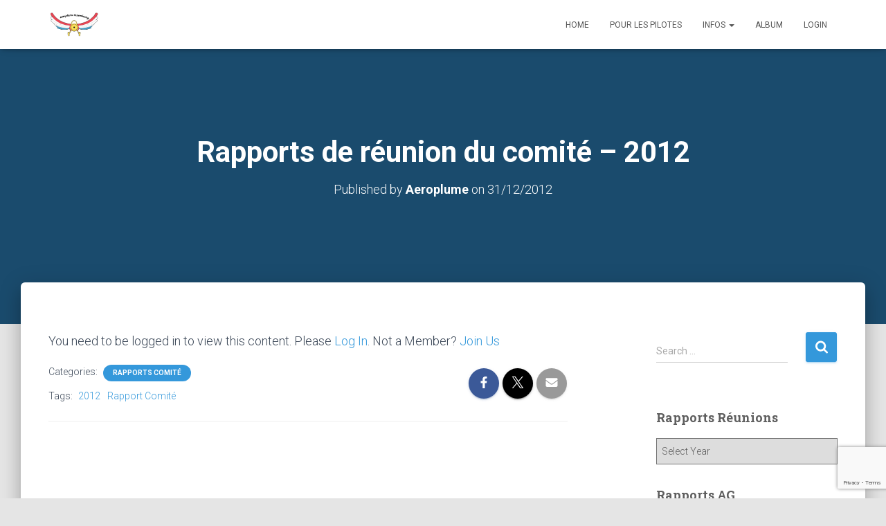

--- FILE ---
content_type: text/html; charset=UTF-8
request_url: https://aeroplume.lu/rapports-de-reunion-du-comite-2012/
body_size: 70489
content:
<!DOCTYPE html>
<html lang="en-US">

<head>
	<meta charset='UTF-8'>
	<meta name="viewport" content="width=device-width, initial-scale=1">
	<link rel="profile" href="http://gmpg.org/xfn/11">
		<title>Rapports de réunion du comité &#8211; 2012 &#8211; Aeroplume</title>
<meta name='robots' content='max-image-preview:large' />
	<style>img:is([sizes="auto" i], [sizes^="auto," i]) { contain-intrinsic-size: 3000px 1500px }</style>
	<link rel='dns-prefetch' href='//fonts.googleapis.com' />
<link rel="alternate" type="application/rss+xml" title="Aeroplume &raquo; Feed" href="https://aeroplume.lu/feed/" />
<link rel="alternate" type="application/rss+xml" title="Aeroplume &raquo; Comments Feed" href="https://aeroplume.lu/comments/feed/" />
<link rel="alternate" type="text/calendar" title="Aeroplume &raquo; iCal Feed" href="https://aeroplume.lu/events/?ical=1" />
<script type="text/javascript">
/* <![CDATA[ */
window._wpemojiSettings = {"baseUrl":"https:\/\/s.w.org\/images\/core\/emoji\/16.0.1\/72x72\/","ext":".png","svgUrl":"https:\/\/s.w.org\/images\/core\/emoji\/16.0.1\/svg\/","svgExt":".svg","source":{"concatemoji":"https:\/\/aeroplume.lu\/wp-includes\/js\/wp-emoji-release.min.js?ver=6.8.3"}};
/*! This file is auto-generated */
!function(s,n){var o,i,e;function c(e){try{var t={supportTests:e,timestamp:(new Date).valueOf()};sessionStorage.setItem(o,JSON.stringify(t))}catch(e){}}function p(e,t,n){e.clearRect(0,0,e.canvas.width,e.canvas.height),e.fillText(t,0,0);var t=new Uint32Array(e.getImageData(0,0,e.canvas.width,e.canvas.height).data),a=(e.clearRect(0,0,e.canvas.width,e.canvas.height),e.fillText(n,0,0),new Uint32Array(e.getImageData(0,0,e.canvas.width,e.canvas.height).data));return t.every(function(e,t){return e===a[t]})}function u(e,t){e.clearRect(0,0,e.canvas.width,e.canvas.height),e.fillText(t,0,0);for(var n=e.getImageData(16,16,1,1),a=0;a<n.data.length;a++)if(0!==n.data[a])return!1;return!0}function f(e,t,n,a){switch(t){case"flag":return n(e,"\ud83c\udff3\ufe0f\u200d\u26a7\ufe0f","\ud83c\udff3\ufe0f\u200b\u26a7\ufe0f")?!1:!n(e,"\ud83c\udde8\ud83c\uddf6","\ud83c\udde8\u200b\ud83c\uddf6")&&!n(e,"\ud83c\udff4\udb40\udc67\udb40\udc62\udb40\udc65\udb40\udc6e\udb40\udc67\udb40\udc7f","\ud83c\udff4\u200b\udb40\udc67\u200b\udb40\udc62\u200b\udb40\udc65\u200b\udb40\udc6e\u200b\udb40\udc67\u200b\udb40\udc7f");case"emoji":return!a(e,"\ud83e\udedf")}return!1}function g(e,t,n,a){var r="undefined"!=typeof WorkerGlobalScope&&self instanceof WorkerGlobalScope?new OffscreenCanvas(300,150):s.createElement("canvas"),o=r.getContext("2d",{willReadFrequently:!0}),i=(o.textBaseline="top",o.font="600 32px Arial",{});return e.forEach(function(e){i[e]=t(o,e,n,a)}),i}function t(e){var t=s.createElement("script");t.src=e,t.defer=!0,s.head.appendChild(t)}"undefined"!=typeof Promise&&(o="wpEmojiSettingsSupports",i=["flag","emoji"],n.supports={everything:!0,everythingExceptFlag:!0},e=new Promise(function(e){s.addEventListener("DOMContentLoaded",e,{once:!0})}),new Promise(function(t){var n=function(){try{var e=JSON.parse(sessionStorage.getItem(o));if("object"==typeof e&&"number"==typeof e.timestamp&&(new Date).valueOf()<e.timestamp+604800&&"object"==typeof e.supportTests)return e.supportTests}catch(e){}return null}();if(!n){if("undefined"!=typeof Worker&&"undefined"!=typeof OffscreenCanvas&&"undefined"!=typeof URL&&URL.createObjectURL&&"undefined"!=typeof Blob)try{var e="postMessage("+g.toString()+"("+[JSON.stringify(i),f.toString(),p.toString(),u.toString()].join(",")+"));",a=new Blob([e],{type:"text/javascript"}),r=new Worker(URL.createObjectURL(a),{name:"wpTestEmojiSupports"});return void(r.onmessage=function(e){c(n=e.data),r.terminate(),t(n)})}catch(e){}c(n=g(i,f,p,u))}t(n)}).then(function(e){for(var t in e)n.supports[t]=e[t],n.supports.everything=n.supports.everything&&n.supports[t],"flag"!==t&&(n.supports.everythingExceptFlag=n.supports.everythingExceptFlag&&n.supports[t]);n.supports.everythingExceptFlag=n.supports.everythingExceptFlag&&!n.supports.flag,n.DOMReady=!1,n.readyCallback=function(){n.DOMReady=!0}}).then(function(){return e}).then(function(){var e;n.supports.everything||(n.readyCallback(),(e=n.source||{}).concatemoji?t(e.concatemoji):e.wpemoji&&e.twemoji&&(t(e.twemoji),t(e.wpemoji)))}))}((window,document),window._wpemojiSettings);
/* ]]> */
</script>
<style id='wp-emoji-styles-inline-css' type='text/css'>

	img.wp-smiley, img.emoji {
		display: inline !important;
		border: none !important;
		box-shadow: none !important;
		height: 1em !important;
		width: 1em !important;
		margin: 0 0.07em !important;
		vertical-align: -0.1em !important;
		background: none !important;
		padding: 0 !important;
	}
</style>
<link rel='stylesheet' id='wp-block-library-css' href='https://aeroplume.lu/wp-includes/css/dist/block-library/style.min.css?ver=6.8.3' type='text/css' media='all' />
<style id='classic-theme-styles-inline-css' type='text/css'>
/*! This file is auto-generated */
.wp-block-button__link{color:#fff;background-color:#32373c;border-radius:9999px;box-shadow:none;text-decoration:none;padding:calc(.667em + 2px) calc(1.333em + 2px);font-size:1.125em}.wp-block-file__button{background:#32373c;color:#fff;text-decoration:none}
</style>
<style id='global-styles-inline-css' type='text/css'>
:root{--wp--preset--aspect-ratio--square: 1;--wp--preset--aspect-ratio--4-3: 4/3;--wp--preset--aspect-ratio--3-4: 3/4;--wp--preset--aspect-ratio--3-2: 3/2;--wp--preset--aspect-ratio--2-3: 2/3;--wp--preset--aspect-ratio--16-9: 16/9;--wp--preset--aspect-ratio--9-16: 9/16;--wp--preset--color--black: #000000;--wp--preset--color--cyan-bluish-gray: #abb8c3;--wp--preset--color--white: #ffffff;--wp--preset--color--pale-pink: #f78da7;--wp--preset--color--vivid-red: #cf2e2e;--wp--preset--color--luminous-vivid-orange: #ff6900;--wp--preset--color--luminous-vivid-amber: #fcb900;--wp--preset--color--light-green-cyan: #7bdcb5;--wp--preset--color--vivid-green-cyan: #00d084;--wp--preset--color--pale-cyan-blue: #8ed1fc;--wp--preset--color--vivid-cyan-blue: #0693e3;--wp--preset--color--vivid-purple: #9b51e0;--wp--preset--color--accent: #3498db;--wp--preset--color--background-color: #E5E5E5;--wp--preset--color--header-gradient: #34495e;--wp--preset--gradient--vivid-cyan-blue-to-vivid-purple: linear-gradient(135deg,rgba(6,147,227,1) 0%,rgb(155,81,224) 100%);--wp--preset--gradient--light-green-cyan-to-vivid-green-cyan: linear-gradient(135deg,rgb(122,220,180) 0%,rgb(0,208,130) 100%);--wp--preset--gradient--luminous-vivid-amber-to-luminous-vivid-orange: linear-gradient(135deg,rgba(252,185,0,1) 0%,rgba(255,105,0,1) 100%);--wp--preset--gradient--luminous-vivid-orange-to-vivid-red: linear-gradient(135deg,rgba(255,105,0,1) 0%,rgb(207,46,46) 100%);--wp--preset--gradient--very-light-gray-to-cyan-bluish-gray: linear-gradient(135deg,rgb(238,238,238) 0%,rgb(169,184,195) 100%);--wp--preset--gradient--cool-to-warm-spectrum: linear-gradient(135deg,rgb(74,234,220) 0%,rgb(151,120,209) 20%,rgb(207,42,186) 40%,rgb(238,44,130) 60%,rgb(251,105,98) 80%,rgb(254,248,76) 100%);--wp--preset--gradient--blush-light-purple: linear-gradient(135deg,rgb(255,206,236) 0%,rgb(152,150,240) 100%);--wp--preset--gradient--blush-bordeaux: linear-gradient(135deg,rgb(254,205,165) 0%,rgb(254,45,45) 50%,rgb(107,0,62) 100%);--wp--preset--gradient--luminous-dusk: linear-gradient(135deg,rgb(255,203,112) 0%,rgb(199,81,192) 50%,rgb(65,88,208) 100%);--wp--preset--gradient--pale-ocean: linear-gradient(135deg,rgb(255,245,203) 0%,rgb(182,227,212) 50%,rgb(51,167,181) 100%);--wp--preset--gradient--electric-grass: linear-gradient(135deg,rgb(202,248,128) 0%,rgb(113,206,126) 100%);--wp--preset--gradient--midnight: linear-gradient(135deg,rgb(2,3,129) 0%,rgb(40,116,252) 100%);--wp--preset--font-size--small: 13px;--wp--preset--font-size--medium: 20px;--wp--preset--font-size--large: 36px;--wp--preset--font-size--x-large: 42px;--wp--preset--spacing--20: 0.44rem;--wp--preset--spacing--30: 0.67rem;--wp--preset--spacing--40: 1rem;--wp--preset--spacing--50: 1.5rem;--wp--preset--spacing--60: 2.25rem;--wp--preset--spacing--70: 3.38rem;--wp--preset--spacing--80: 5.06rem;--wp--preset--shadow--natural: 6px 6px 9px rgba(0, 0, 0, 0.2);--wp--preset--shadow--deep: 12px 12px 50px rgba(0, 0, 0, 0.4);--wp--preset--shadow--sharp: 6px 6px 0px rgba(0, 0, 0, 0.2);--wp--preset--shadow--outlined: 6px 6px 0px -3px rgba(255, 255, 255, 1), 6px 6px rgba(0, 0, 0, 1);--wp--preset--shadow--crisp: 6px 6px 0px rgba(0, 0, 0, 1);}:root :where(.is-layout-flow) > :first-child{margin-block-start: 0;}:root :where(.is-layout-flow) > :last-child{margin-block-end: 0;}:root :where(.is-layout-flow) > *{margin-block-start: 24px;margin-block-end: 0;}:root :where(.is-layout-constrained) > :first-child{margin-block-start: 0;}:root :where(.is-layout-constrained) > :last-child{margin-block-end: 0;}:root :where(.is-layout-constrained) > *{margin-block-start: 24px;margin-block-end: 0;}:root :where(.is-layout-flex){gap: 24px;}:root :where(.is-layout-grid){gap: 24px;}body .is-layout-flex{display: flex;}.is-layout-flex{flex-wrap: wrap;align-items: center;}.is-layout-flex > :is(*, div){margin: 0;}body .is-layout-grid{display: grid;}.is-layout-grid > :is(*, div){margin: 0;}.has-black-color{color: var(--wp--preset--color--black) !important;}.has-cyan-bluish-gray-color{color: var(--wp--preset--color--cyan-bluish-gray) !important;}.has-white-color{color: var(--wp--preset--color--white) !important;}.has-pale-pink-color{color: var(--wp--preset--color--pale-pink) !important;}.has-vivid-red-color{color: var(--wp--preset--color--vivid-red) !important;}.has-luminous-vivid-orange-color{color: var(--wp--preset--color--luminous-vivid-orange) !important;}.has-luminous-vivid-amber-color{color: var(--wp--preset--color--luminous-vivid-amber) !important;}.has-light-green-cyan-color{color: var(--wp--preset--color--light-green-cyan) !important;}.has-vivid-green-cyan-color{color: var(--wp--preset--color--vivid-green-cyan) !important;}.has-pale-cyan-blue-color{color: var(--wp--preset--color--pale-cyan-blue) !important;}.has-vivid-cyan-blue-color{color: var(--wp--preset--color--vivid-cyan-blue) !important;}.has-vivid-purple-color{color: var(--wp--preset--color--vivid-purple) !important;}.has-accent-color{color: var(--wp--preset--color--accent) !important;}.has-background-color-color{color: var(--wp--preset--color--background-color) !important;}.has-header-gradient-color{color: var(--wp--preset--color--header-gradient) !important;}.has-black-background-color{background-color: var(--wp--preset--color--black) !important;}.has-cyan-bluish-gray-background-color{background-color: var(--wp--preset--color--cyan-bluish-gray) !important;}.has-white-background-color{background-color: var(--wp--preset--color--white) !important;}.has-pale-pink-background-color{background-color: var(--wp--preset--color--pale-pink) !important;}.has-vivid-red-background-color{background-color: var(--wp--preset--color--vivid-red) !important;}.has-luminous-vivid-orange-background-color{background-color: var(--wp--preset--color--luminous-vivid-orange) !important;}.has-luminous-vivid-amber-background-color{background-color: var(--wp--preset--color--luminous-vivid-amber) !important;}.has-light-green-cyan-background-color{background-color: var(--wp--preset--color--light-green-cyan) !important;}.has-vivid-green-cyan-background-color{background-color: var(--wp--preset--color--vivid-green-cyan) !important;}.has-pale-cyan-blue-background-color{background-color: var(--wp--preset--color--pale-cyan-blue) !important;}.has-vivid-cyan-blue-background-color{background-color: var(--wp--preset--color--vivid-cyan-blue) !important;}.has-vivid-purple-background-color{background-color: var(--wp--preset--color--vivid-purple) !important;}.has-accent-background-color{background-color: var(--wp--preset--color--accent) !important;}.has-background-color-background-color{background-color: var(--wp--preset--color--background-color) !important;}.has-header-gradient-background-color{background-color: var(--wp--preset--color--header-gradient) !important;}.has-black-border-color{border-color: var(--wp--preset--color--black) !important;}.has-cyan-bluish-gray-border-color{border-color: var(--wp--preset--color--cyan-bluish-gray) !important;}.has-white-border-color{border-color: var(--wp--preset--color--white) !important;}.has-pale-pink-border-color{border-color: var(--wp--preset--color--pale-pink) !important;}.has-vivid-red-border-color{border-color: var(--wp--preset--color--vivid-red) !important;}.has-luminous-vivid-orange-border-color{border-color: var(--wp--preset--color--luminous-vivid-orange) !important;}.has-luminous-vivid-amber-border-color{border-color: var(--wp--preset--color--luminous-vivid-amber) !important;}.has-light-green-cyan-border-color{border-color: var(--wp--preset--color--light-green-cyan) !important;}.has-vivid-green-cyan-border-color{border-color: var(--wp--preset--color--vivid-green-cyan) !important;}.has-pale-cyan-blue-border-color{border-color: var(--wp--preset--color--pale-cyan-blue) !important;}.has-vivid-cyan-blue-border-color{border-color: var(--wp--preset--color--vivid-cyan-blue) !important;}.has-vivid-purple-border-color{border-color: var(--wp--preset--color--vivid-purple) !important;}.has-accent-border-color{border-color: var(--wp--preset--color--accent) !important;}.has-background-color-border-color{border-color: var(--wp--preset--color--background-color) !important;}.has-header-gradient-border-color{border-color: var(--wp--preset--color--header-gradient) !important;}.has-vivid-cyan-blue-to-vivid-purple-gradient-background{background: var(--wp--preset--gradient--vivid-cyan-blue-to-vivid-purple) !important;}.has-light-green-cyan-to-vivid-green-cyan-gradient-background{background: var(--wp--preset--gradient--light-green-cyan-to-vivid-green-cyan) !important;}.has-luminous-vivid-amber-to-luminous-vivid-orange-gradient-background{background: var(--wp--preset--gradient--luminous-vivid-amber-to-luminous-vivid-orange) !important;}.has-luminous-vivid-orange-to-vivid-red-gradient-background{background: var(--wp--preset--gradient--luminous-vivid-orange-to-vivid-red) !important;}.has-very-light-gray-to-cyan-bluish-gray-gradient-background{background: var(--wp--preset--gradient--very-light-gray-to-cyan-bluish-gray) !important;}.has-cool-to-warm-spectrum-gradient-background{background: var(--wp--preset--gradient--cool-to-warm-spectrum) !important;}.has-blush-light-purple-gradient-background{background: var(--wp--preset--gradient--blush-light-purple) !important;}.has-blush-bordeaux-gradient-background{background: var(--wp--preset--gradient--blush-bordeaux) !important;}.has-luminous-dusk-gradient-background{background: var(--wp--preset--gradient--luminous-dusk) !important;}.has-pale-ocean-gradient-background{background: var(--wp--preset--gradient--pale-ocean) !important;}.has-electric-grass-gradient-background{background: var(--wp--preset--gradient--electric-grass) !important;}.has-midnight-gradient-background{background: var(--wp--preset--gradient--midnight) !important;}.has-small-font-size{font-size: var(--wp--preset--font-size--small) !important;}.has-medium-font-size{font-size: var(--wp--preset--font-size--medium) !important;}.has-large-font-size{font-size: var(--wp--preset--font-size--large) !important;}.has-x-large-font-size{font-size: var(--wp--preset--font-size--x-large) !important;}
:root :where(.wp-block-pullquote){font-size: 1.5em;line-height: 1.6;}
</style>
<link rel='stylesheet' id='DOPBSP-css-dopselect-css' href='https://aeroplume.lu/wp-content/plugins/booking-system/libraries/css/jquery.dop.Select.css?ver=2.9.9.5.9' type='text/css' media='all' />
<link rel='stylesheet' id='contact-form-7-css' href='https://aeroplume.lu/wp-content/plugins/contact-form-7/includes/css/styles.css?ver=6.1.3' type='text/css' media='all' />
<link rel='stylesheet' id='document-gallery-css' href='https://aeroplume.lu/wp-content/plugins/document-gallery/assets/css/style.min.css?ver=4.4.4' type='text/css' media='all' />
<link rel='stylesheet' id='bwg_fonts-css' href='https://aeroplume.lu/wp-content/plugins/photo-gallery/css/bwg-fonts/fonts.css?ver=0.0.1' type='text/css' media='all' />
<link rel='stylesheet' id='sumoselect-css' href='https://aeroplume.lu/wp-content/plugins/photo-gallery/css/sumoselect.min.css?ver=3.4.6' type='text/css' media='all' />
<link rel='stylesheet' id='mCustomScrollbar-css' href='https://aeroplume.lu/wp-content/plugins/photo-gallery/css/jquery.mCustomScrollbar.min.css?ver=3.1.5' type='text/css' media='all' />
<link rel='stylesheet' id='bwg_frontend-css' href='https://aeroplume.lu/wp-content/plugins/photo-gallery/css/styles.min.css?ver=1.8.35' type='text/css' media='all' />
<link rel='stylesheet' id='swpm.common-css' href='https://aeroplume.lu/wp-content/plugins/simple-membership/css/swpm.common.css?ver=4.6.4' type='text/css' media='all' />
<link rel='stylesheet' id='hestia-clients-bar-css' href='https://aeroplume.lu/wp-content/plugins/themeisle-companion/obfx_modules/companion-legacy/assets/css/hestia/clients-bar.css?ver=6.8.3' type='text/css' media='all' />
<link rel='stylesheet' id='swpm-form-builder-css-css' href='https://aeroplume.lu/wp-content/plugins/swpm-form-builder/css/swpm-form-builder.css?ver=20140412' type='text/css' media='all' />
<link rel='stylesheet' id='swpm-jqueryui-css-css' href='https://aeroplume.lu/wp-content/plugins/swpm-form-builder/css/smoothness/jquery-ui-1.10.3.min.css?ver=20131203' type='text/css' media='all' />
<link rel='stylesheet' id='wp-forecast-weathericons-css' href='https://aeroplume.lu/wp-content/plugins/wp-forecast//weather-icons/weather-icons.min.css?ver=9999' type='text/css' media='all' />
<link rel='stylesheet' id='wp-forecast-weathericons-wind-css' href='https://aeroplume.lu/wp-content/plugins/wp-forecast//weather-icons/weather-icons-wind.min.css?ver=9999' type='text/css' media='all' />
<link rel='stylesheet' id='wp-forecast-css' href='https://aeroplume.lu/wp-content/plugins/wp-forecast/wp-forecast-default.css?ver=9999' type='text/css' media='all' />
<link rel='stylesheet' id='bootstrap-css' href='https://aeroplume.lu/wp-content/themes/hestia/assets/bootstrap/css/bootstrap.min.css?ver=1.0.2' type='text/css' media='all' />
<link rel='stylesheet' id='hestia-font-sizes-css' href='https://aeroplume.lu/wp-content/themes/hestia/assets/css/font-sizes.min.css?ver=3.3.1' type='text/css' media='all' />
<link rel='stylesheet' id='hestia_style-css' href='https://aeroplume.lu/wp-content/themes/hestia/style.min.css?ver=3.3.1' type='text/css' media='all' />
<style id='hestia_style-inline-css' type='text/css'>
div.wpforms-container-full .wpforms-form div.wpforms-field input.wpforms-error{border:none}div.wpforms-container .wpforms-form input[type=date],div.wpforms-container .wpforms-form input[type=datetime],div.wpforms-container .wpforms-form input[type=datetime-local],div.wpforms-container .wpforms-form input[type=email],div.wpforms-container .wpforms-form input[type=month],div.wpforms-container .wpforms-form input[type=number],div.wpforms-container .wpforms-form input[type=password],div.wpforms-container .wpforms-form input[type=range],div.wpforms-container .wpforms-form input[type=search],div.wpforms-container .wpforms-form input[type=tel],div.wpforms-container .wpforms-form input[type=text],div.wpforms-container .wpforms-form input[type=time],div.wpforms-container .wpforms-form input[type=url],div.wpforms-container .wpforms-form input[type=week],div.wpforms-container .wpforms-form select,div.wpforms-container .wpforms-form textarea,.nf-form-cont input:not([type=button]),div.wpforms-container .wpforms-form .form-group.is-focused .form-control{box-shadow:none}div.wpforms-container .wpforms-form input[type=date],div.wpforms-container .wpforms-form input[type=datetime],div.wpforms-container .wpforms-form input[type=datetime-local],div.wpforms-container .wpforms-form input[type=email],div.wpforms-container .wpforms-form input[type=month],div.wpforms-container .wpforms-form input[type=number],div.wpforms-container .wpforms-form input[type=password],div.wpforms-container .wpforms-form input[type=range],div.wpforms-container .wpforms-form input[type=search],div.wpforms-container .wpforms-form input[type=tel],div.wpforms-container .wpforms-form input[type=text],div.wpforms-container .wpforms-form input[type=time],div.wpforms-container .wpforms-form input[type=url],div.wpforms-container .wpforms-form input[type=week],div.wpforms-container .wpforms-form select,div.wpforms-container .wpforms-form textarea,.nf-form-cont input:not([type=button]){background-image:linear-gradient(#9c27b0,#9c27b0),linear-gradient(#d2d2d2,#d2d2d2);float:none;border:0;border-radius:0;background-color:transparent;background-repeat:no-repeat;background-position:center bottom,center calc(100% - 1px);background-size:0 2px,100% 1px;font-weight:400;transition:background 0s ease-out}div.wpforms-container .wpforms-form .form-group.is-focused .form-control{outline:none;background-size:100% 2px,100% 1px;transition-duration:0.3s}div.wpforms-container .wpforms-form input[type=date].form-control,div.wpforms-container .wpforms-form input[type=datetime].form-control,div.wpforms-container .wpforms-form input[type=datetime-local].form-control,div.wpforms-container .wpforms-form input[type=email].form-control,div.wpforms-container .wpforms-form input[type=month].form-control,div.wpforms-container .wpforms-form input[type=number].form-control,div.wpforms-container .wpforms-form input[type=password].form-control,div.wpforms-container .wpforms-form input[type=range].form-control,div.wpforms-container .wpforms-form input[type=search].form-control,div.wpforms-container .wpforms-form input[type=tel].form-control,div.wpforms-container .wpforms-form input[type=text].form-control,div.wpforms-container .wpforms-form input[type=time].form-control,div.wpforms-container .wpforms-form input[type=url].form-control,div.wpforms-container .wpforms-form input[type=week].form-control,div.wpforms-container .wpforms-form select.form-control,div.wpforms-container .wpforms-form textarea.form-control{border:none;padding:7px 0;font-size:14px}div.wpforms-container .wpforms-form .wpforms-field-select select{border-radius:3px}div.wpforms-container .wpforms-form .wpforms-field-number input[type=number]{background-image:none;border-radius:3px}div.wpforms-container .wpforms-form button[type=submit].wpforms-submit,div.wpforms-container .wpforms-form button[type=submit].wpforms-submit:hover{color:#fff;border:none}.home div.wpforms-container-full .wpforms-form{margin-left:15px;margin-right:15px}div.wpforms-container-full .wpforms-form .wpforms-field{padding:0 0 24px 0 !important}div.wpforms-container-full .wpforms-form .wpforms-submit-container{text-align:right}div.wpforms-container-full .wpforms-form .wpforms-submit-container button{text-transform:uppercase}div.wpforms-container-full .wpforms-form textarea{border:none !important}div.wpforms-container-full .wpforms-form textarea:focus{border-width:0 !important}.home div.wpforms-container .wpforms-form textarea{background-image:linear-gradient(#9c27b0,#9c27b0),linear-gradient(#d2d2d2,#d2d2d2);background-color:transparent;background-repeat:no-repeat;background-position:center bottom,center calc(100% - 1px);background-size:0 2px,100% 1px}@media only screen and(max-width:768px){.wpforms-container-full .wpforms-form .wpforms-one-half,.wpforms-container-full .wpforms-form button{width:100% !important;margin-left:0 !important}.wpforms-container-full .wpforms-form .wpforms-submit-container{text-align:center}}div.wpforms-container .wpforms-form input:focus,div.wpforms-container .wpforms-form select:focus{border:none}
.hestia-top-bar,.hestia-top-bar .widget.widget_shopping_cart .cart_list{background-color:#363537}.hestia-top-bar .widget .label-floating input[type=search]:-webkit-autofill{-webkit-box-shadow:inset 0 0 0 9999px #363537}.hestia-top-bar,.hestia-top-bar .widget .label-floating input[type=search],.hestia-top-bar .widget.widget_search form.form-group:before,.hestia-top-bar .widget.widget_product_search form.form-group:before,.hestia-top-bar .widget.widget_shopping_cart:before{color:#fff}.hestia-top-bar .widget .label-floating input[type=search]{-webkit-text-fill-color:#fff !important}.hestia-top-bar div.widget.widget_shopping_cart:before,.hestia-top-bar .widget.widget_product_search form.form-group:before,.hestia-top-bar .widget.widget_search form.form-group:before{background-color:#fff}.hestia-top-bar a,.hestia-top-bar .top-bar-nav li a{color:#fff}.hestia-top-bar ul li a[href*="mailto:"]:before,.hestia-top-bar ul li a[href*="tel:"]:before{background-color:#fff}.hestia-top-bar a:hover,.hestia-top-bar .top-bar-nav li a:hover{color:#eee}.hestia-top-bar ul li:hover a[href*="mailto:"]:before,.hestia-top-bar ul li:hover a[href*="tel:"]:before{background-color:#eee}
footer.footer.footer-black{background:#323437}footer.footer.footer-black.footer-big{color:#fff}footer.footer.footer-black a{color:#fff}footer.footer.footer-black hr{border-color:#5e5e5e}.footer-big p,.widget,.widget code,.widget pre{color:#5e5e5e}
:root{--hestia-primary-color:#3498db}a,.navbar .dropdown-menu li:hover>a,.navbar .dropdown-menu li:focus>a,.navbar .dropdown-menu li:active>a,.navbar .navbar-nav>li .dropdown-menu li:hover>a,body:not(.home) .navbar-default .navbar-nav>.active:not(.btn)>a,body:not(.home) .navbar-default .navbar-nav>.active:not(.btn)>a:hover,body:not(.home) .navbar-default .navbar-nav>.active:not(.btn)>a:focus,a:hover,.card-blog a.moretag:hover,.card-blog a.more-link:hover,.widget a:hover,.has-text-color.has-accent-color,p.has-text-color a{color:#3498db}.svg-text-color{fill:#3498db}.pagination span.current,.pagination span.current:focus,.pagination span.current:hover{border-color:#3498db}button,button:hover,.woocommerce .track_order button[type="submit"],.woocommerce .track_order button[type="submit"]:hover,div.wpforms-container .wpforms-form button[type=submit].wpforms-submit,div.wpforms-container .wpforms-form button[type=submit].wpforms-submit:hover,input[type="button"],input[type="button"]:hover,input[type="submit"],input[type="submit"]:hover,input#searchsubmit,.pagination span.current,.pagination span.current:focus,.pagination span.current:hover,.btn.btn-primary,.btn.btn-primary:link,.btn.btn-primary:hover,.btn.btn-primary:focus,.btn.btn-primary:active,.btn.btn-primary.active,.btn.btn-primary.active:focus,.btn.btn-primary.active:hover,.btn.btn-primary:active:hover,.btn.btn-primary:active:focus,.btn.btn-primary:active:hover,.hestia-sidebar-open.btn.btn-rose,.hestia-sidebar-close.btn.btn-rose,.hestia-sidebar-open.btn.btn-rose:hover,.hestia-sidebar-close.btn.btn-rose:hover,.hestia-sidebar-open.btn.btn-rose:focus,.hestia-sidebar-close.btn.btn-rose:focus,.label.label-primary,.hestia-work .portfolio-item:nth-child(6n+1) .label,.nav-cart .nav-cart-content .widget .buttons .button,.has-accent-background-color[class*="has-background"]{background-color:#3498db}@media(max-width:768px){.navbar-default .navbar-nav>li>a:hover,.navbar-default .navbar-nav>li>a:focus,.navbar .navbar-nav .dropdown .dropdown-menu li a:hover,.navbar .navbar-nav .dropdown .dropdown-menu li a:focus,.navbar button.navbar-toggle:hover,.navbar .navbar-nav li:hover>a i{color:#3498db}}body:not(.woocommerce-page) button:not([class^="fl-"]):not(.hestia-scroll-to-top):not(.navbar-toggle):not(.close),body:not(.woocommerce-page) .button:not([class^="fl-"]):not(hestia-scroll-to-top):not(.navbar-toggle):not(.add_to_cart_button):not(.product_type_grouped):not(.product_type_external),div.wpforms-container .wpforms-form button[type=submit].wpforms-submit,input[type="submit"],input[type="button"],.btn.btn-primary,.widget_product_search button[type="submit"],.hestia-sidebar-open.btn.btn-rose,.hestia-sidebar-close.btn.btn-rose,.everest-forms button[type=submit].everest-forms-submit-button{-webkit-box-shadow:0 2px 2px 0 rgba(52,152,219,0.14),0 3px 1px -2px rgba(52,152,219,0.2),0 1px 5px 0 rgba(52,152,219,0.12);box-shadow:0 2px 2px 0 rgba(52,152,219,0.14),0 3px 1px -2px rgba(52,152,219,0.2),0 1px 5px 0 rgba(52,152,219,0.12)}.card .header-primary,.card .content-primary,.everest-forms button[type=submit].everest-forms-submit-button{background:#3498db}body:not(.woocommerce-page) .button:not([class^="fl-"]):not(.hestia-scroll-to-top):not(.navbar-toggle):not(.add_to_cart_button):hover,body:not(.woocommerce-page) button:not([class^="fl-"]):not(.hestia-scroll-to-top):not(.navbar-toggle):not(.close):hover,div.wpforms-container .wpforms-form button[type=submit].wpforms-submit:hover,input[type="submit"]:hover,input[type="button"]:hover,input#searchsubmit:hover,.widget_product_search button[type="submit"]:hover,.pagination span.current,.btn.btn-primary:hover,.btn.btn-primary:focus,.btn.btn-primary:active,.btn.btn-primary.active,.btn.btn-primary:active:focus,.btn.btn-primary:active:hover,.hestia-sidebar-open.btn.btn-rose:hover,.hestia-sidebar-close.btn.btn-rose:hover,.pagination span.current:hover,.everest-forms button[type=submit].everest-forms-submit-button:hover,.everest-forms button[type=submit].everest-forms-submit-button:focus,.everest-forms button[type=submit].everest-forms-submit-button:active{-webkit-box-shadow:0 14px 26px -12px rgba(52,152,219,0.42),0 4px 23px 0 rgba(0,0,0,0.12),0 8px 10px -5px rgba(52,152,219,0.2);box-shadow:0 14px 26px -12px rgba(52,152,219,0.42),0 4px 23px 0 rgba(0,0,0,0.12),0 8px 10px -5px rgba(52,152,219,0.2);color:#fff}.form-group.is-focused .form-control{background-image:-webkit-gradient(linear,left top,left bottom,from(#3498db),to(#3498db)),-webkit-gradient(linear,left top,left bottom,from(#d2d2d2),to(#d2d2d2));background-image:-webkit-linear-gradient(linear,left top,left bottom,from(#3498db),to(#3498db)),-webkit-linear-gradient(linear,left top,left bottom,from(#d2d2d2),to(#d2d2d2));background-image:linear-gradient(linear,left top,left bottom,from(#3498db),to(#3498db)),linear-gradient(linear,left top,left bottom,from(#d2d2d2),to(#d2d2d2))}.navbar:not(.navbar-transparent) li:not(.btn):hover>a,.navbar li.on-section:not(.btn)>a,.navbar.full-screen-menu.navbar-transparent li:not(.btn):hover>a,.navbar.full-screen-menu .navbar-toggle:hover,.navbar:not(.navbar-transparent) .nav-cart:hover,.navbar:not(.navbar-transparent) .hestia-toggle-search:hover{color:#3498db}.header-filter-gradient{background:linear-gradient(45deg,rgba(52,73,94,1) 0,rgb(118,101,73) 100%)}.has-text-color.has-header-gradient-color{color:#34495e}.has-header-gradient-background-color[class*="has-background"]{background-color:#34495e}.has-text-color.has-background-color-color{color:#E5E5E5}.has-background-color-background-color[class*="has-background"]{background-color:#E5E5E5}
.btn.btn-primary:not(.colored-button):not(.btn-left):not(.btn-right):not(.btn-just-icon):not(.menu-item),input[type="submit"]:not(.search-submit),body:not(.woocommerce-account) .woocommerce .button.woocommerce-Button,.woocommerce .product button.button,.woocommerce .product button.button.alt,.woocommerce .product #respond input#submit,.woocommerce-cart .blog-post .woocommerce .cart-collaterals .cart_totals .checkout-button,.woocommerce-checkout #payment #place_order,.woocommerce-account.woocommerce-page button.button,.woocommerce .track_order button[type="submit"],.nav-cart .nav-cart-content .widget .buttons .button,.woocommerce a.button.wc-backward,body.woocommerce .wccm-catalog-item a.button,body.woocommerce a.wccm-button.button,form.woocommerce-form-coupon button.button,div.wpforms-container .wpforms-form button[type=submit].wpforms-submit,div.woocommerce a.button.alt,div.woocommerce table.my_account_orders .button,.btn.colored-button,.btn.btn-left,.btn.btn-right,.btn:not(.colored-button):not(.btn-left):not(.btn-right):not(.btn-just-icon):not(.menu-item):not(.hestia-sidebar-open):not(.hestia-sidebar-close){padding-top:15px;padding-bottom:15px;padding-left:33px;padding-right:33px}
:root{--hestia-button-border-radius:3px}.btn.btn-primary:not(.colored-button):not(.btn-left):not(.btn-right):not(.btn-just-icon):not(.menu-item),input[type="submit"]:not(.search-submit),body:not(.woocommerce-account) .woocommerce .button.woocommerce-Button,.woocommerce .product button.button,.woocommerce .product button.button.alt,.woocommerce .product #respond input#submit,.woocommerce-cart .blog-post .woocommerce .cart-collaterals .cart_totals .checkout-button,.woocommerce-checkout #payment #place_order,.woocommerce-account.woocommerce-page button.button,.woocommerce .track_order button[type="submit"],.nav-cart .nav-cart-content .widget .buttons .button,.woocommerce a.button.wc-backward,body.woocommerce .wccm-catalog-item a.button,body.woocommerce a.wccm-button.button,form.woocommerce-form-coupon button.button,div.wpforms-container .wpforms-form button[type=submit].wpforms-submit,div.woocommerce a.button.alt,div.woocommerce table.my_account_orders .button,input[type="submit"].search-submit,.hestia-view-cart-wrapper .added_to_cart.wc-forward,.woocommerce-product-search button,.woocommerce-cart .actions .button,#secondary div[id^=woocommerce_price_filter] .button,.woocommerce div[id^=woocommerce_widget_cart].widget .buttons .button,.searchform input[type=submit],.searchform button,.search-form:not(.media-toolbar-primary) input[type=submit],.search-form:not(.media-toolbar-primary) button,.woocommerce-product-search input[type=submit],.btn.colored-button,.btn.btn-left,.btn.btn-right,.btn:not(.colored-button):not(.btn-left):not(.btn-right):not(.btn-just-icon):not(.menu-item):not(.hestia-sidebar-open):not(.hestia-sidebar-close){border-radius:3px}
@media(min-width:769px){.page-header.header-small .hestia-title,.page-header.header-small .title,h1.hestia-title.title-in-content,.main article.section .has-title-font-size{font-size:42px}}@media(min-width:769px){.single-post-wrap h1:not(.title-in-content),.page-content-wrap h1:not(.title-in-content),.page-template-template-fullwidth article h1:not(.title-in-content){font-size:42px}.single-post-wrap h2,.page-content-wrap h2,.page-template-template-fullwidth article h2,.main article.section .has-heading-font-size{font-size:37px}.single-post-wrap h3,.page-content-wrap h3,.page-template-template-fullwidth article h3{font-size:32px}.single-post-wrap h4,.page-content-wrap h4,.page-template-template-fullwidth article h4{font-size:27px}.single-post-wrap h5,.page-content-wrap h5,.page-template-template-fullwidth article h5{font-size:23px}.single-post-wrap h6,.page-content-wrap h6,.page-template-template-fullwidth article h6{font-size:18px}}
@media( min-width:480px){}@media( min-width:768px){}.hestia-scroll-to-top{border-radius :50%;background-color:#999}.hestia-scroll-to-top:hover{background-color:#999}.hestia-scroll-to-top:hover svg,.hestia-scroll-to-top:hover p{color:#fff}.hestia-scroll-to-top svg,.hestia-scroll-to-top p{color:#fff}
</style>
<link rel='stylesheet' id='hestia_fonts-css' href='https://fonts.googleapis.com/css?family=Roboto%3A300%2C400%2C500%2C700%7CRoboto+Slab%3A400%2C700&#038;subset=latin%2Clatin-ext&#038;ver=3.3.1' type='text/css' media='all' />
<link rel='stylesheet' id='tablepress-default-css' href='https://aeroplume.lu/wp-content/plugins/tablepress/css/build/default.css?ver=3.2.5' type='text/css' media='all' />
		<script type="text/javascript">
			ajaxurl = typeof(ajaxurl) !== 'string' ? 'https://aeroplume.lu/wp-admin/admin-ajax.php' : ajaxurl;
		</script>
		<script type="text/javascript" src="https://aeroplume.lu/wp-includes/js/jquery/jquery.min.js?ver=3.7.1" id="jquery-core-js"></script>
<script type="text/javascript" src="https://aeroplume.lu/wp-includes/js/jquery/jquery-migrate.min.js?ver=3.4.1" id="jquery-migrate-js"></script>
<script type="text/javascript" src="https://aeroplume.lu/wp-content/plugins/booking-system/libraries/js/dop-prototypes.js?ver=2.9.9.5.9" id="DOP-js-prototypes-js"></script>
<script type="text/javascript" src="https://aeroplume.lu/wp-content/plugins/photo-gallery/js/jquery.sumoselect.min.js?ver=3.4.6" id="sumoselect-js"></script>
<script type="text/javascript" src="https://aeroplume.lu/wp-content/plugins/photo-gallery/js/tocca.min.js?ver=2.0.9" id="bwg_mobile-js"></script>
<script type="text/javascript" src="https://aeroplume.lu/wp-content/plugins/photo-gallery/js/jquery.mCustomScrollbar.concat.min.js?ver=3.1.5" id="mCustomScrollbar-js"></script>
<script type="text/javascript" src="https://aeroplume.lu/wp-content/plugins/photo-gallery/js/jquery.fullscreen.min.js?ver=0.6.0" id="jquery-fullscreen-js"></script>
<script type="text/javascript" id="bwg_frontend-js-extra">
/* <![CDATA[ */
var bwg_objectsL10n = {"bwg_field_required":"field is required.","bwg_mail_validation":"This is not a valid email address.","bwg_search_result":"There are no images matching your search.","bwg_select_tag":"Select Tag","bwg_order_by":"Order By","bwg_search":"Search","bwg_show_ecommerce":"Show Ecommerce","bwg_hide_ecommerce":"Hide Ecommerce","bwg_show_comments":"Show Comments","bwg_hide_comments":"Hide Comments","bwg_restore":"Restore","bwg_maximize":"Maximize","bwg_fullscreen":"Fullscreen","bwg_exit_fullscreen":"Exit Fullscreen","bwg_search_tag":"SEARCH...","bwg_tag_no_match":"No tags found","bwg_all_tags_selected":"All tags selected","bwg_tags_selected":"tags selected","play":"Play","pause":"Pause","is_pro":"","bwg_play":"Play","bwg_pause":"Pause","bwg_hide_info":"Hide info","bwg_show_info":"Show info","bwg_hide_rating":"Hide rating","bwg_show_rating":"Show rating","ok":"Ok","cancel":"Cancel","select_all":"Select all","lazy_load":"0","lazy_loader":"https:\/\/aeroplume.lu\/wp-content\/plugins\/photo-gallery\/images\/ajax_loader.png","front_ajax":"0","bwg_tag_see_all":"see all tags","bwg_tag_see_less":"see less tags"};
/* ]]> */
</script>
<script type="text/javascript" src="https://aeroplume.lu/wp-content/plugins/photo-gallery/js/scripts.min.js?ver=1.8.35" id="bwg_frontend-js"></script>
<link rel="https://api.w.org/" href="https://aeroplume.lu/wp-json/" /><link rel="alternate" title="JSON" type="application/json" href="https://aeroplume.lu/wp-json/wp/v2/posts/864" /><link rel="EditURI" type="application/rsd+xml" title="RSD" href="https://aeroplume.lu/xmlrpc.php?rsd" />
<meta name="generator" content="WordPress 6.8.3" />
<link rel="canonical" href="https://aeroplume.lu/rapports-de-reunion-du-comite-2012/" />
<link rel='shortlink' href='https://aeroplume.lu/?p=864' />
<link rel="alternate" title="oEmbed (JSON)" type="application/json+oembed" href="https://aeroplume.lu/wp-json/oembed/1.0/embed?url=https%3A%2F%2Faeroplume.lu%2Frapports-de-reunion-du-comite-2012%2F" />
<link rel="alternate" title="oEmbed (XML)" type="text/xml+oembed" href="https://aeroplume.lu/wp-json/oembed/1.0/embed?url=https%3A%2F%2Faeroplume.lu%2Frapports-de-reunion-du-comite-2012%2F&#038;format=xml" />
<meta name="tec-api-version" content="v1"><meta name="tec-api-origin" content="https://aeroplume.lu"><link rel="alternate" href="https://aeroplume.lu/wp-json/tribe/events/v1/" /><!-- <meta name="swpm" version="4.9.0" /> -->
<link rel="icon" href="https://aeroplume.lu/wp-content/uploads/cropped-Aeroplume-Site-Icon-grey-32x32.jpg" sizes="32x32" />
<link rel="icon" href="https://aeroplume.lu/wp-content/uploads/cropped-Aeroplume-Site-Icon-grey-192x192.jpg" sizes="192x192" />
<link rel="apple-touch-icon" href="https://aeroplume.lu/wp-content/uploads/cropped-Aeroplume-Site-Icon-grey-180x180.jpg" />
<meta name="msapplication-TileImage" content="https://aeroplume.lu/wp-content/uploads/cropped-Aeroplume-Site-Icon-grey-270x270.jpg" />
</head>

<body class="wp-singular post-template-default single single-post postid-864 single-format-standard wp-custom-logo wp-theme-hestia tribe-no-js page-template-hestia metaslider-plugin blog-post header-layout-default">
		<div class="wrapper post-864 post type-post status-publish format-standard hentry category-rapports-comite tag-35 tag-rapport-comite default ">
		<header class="header ">
			<div style="display: none"></div>		<nav class="navbar navbar-default  hestia_left navbar-not-transparent navbar-fixed-top">
						<div class="container">
						<div class="navbar-header">
			<div class="title-logo-wrapper">
				<a class="navbar-brand" href="https://aeroplume.lu/"
						title="Aeroplume">
					<img class="hestia-hide-if-transparent" src="https://aeroplume.lu/wp-content/uploads/cropped-Aeroplume-Logo-1.png" alt="Aeroplume" width="842" height="561"><img class="hestia-transparent-logo" src="https://aeroplume.lu/wp-content/uploads/cropped-Aeroplume-Logo-Apple144.png" alt="Aeroplume" width="144" height="96"></a>
			</div>
								<div class="navbar-toggle-wrapper">
						<button type="button" class="navbar-toggle" data-toggle="collapse" data-target="#main-navigation">
								<span class="icon-bar"></span><span class="icon-bar"></span><span class="icon-bar"></span>				<span class="sr-only">Toggle Navigation</span>
			</button>
					</div>
				</div>
		<div id="main-navigation" class="collapse navbar-collapse"><ul id="menu-aeroplume" class="nav navbar-nav"><li id="menu-item-437" class="menu-item menu-item-type-custom menu-item-object-custom menu-item-home menu-item-437"><a title="Home" href="https://aeroplume.lu/">Home</a></li>
<li id="menu-item-661" class="menu-item menu-item-type-post_type menu-item-object-page menu-item-661"><a title="Pour les Pilotes" href="https://aeroplume.lu/pilotes/">Pour les Pilotes</a></li>
<li id="menu-item-2221" class="menu-item menu-item-type-post_type menu-item-object-page menu-item-has-children menu-item-2221 dropdown"><a title="Infos" href="https://aeroplume.lu/news/" class="dropdown-toggle">Infos <span class="caret-wrap"><span class="caret"><svg aria-hidden="true" focusable="false" data-prefix="fas" data-icon="chevron-down" class="svg-inline--fa fa-chevron-down fa-w-14" role="img" xmlns="http://www.w3.org/2000/svg" viewBox="0 0 448 512"><path d="M207.029 381.476L12.686 187.132c-9.373-9.373-9.373-24.569 0-33.941l22.667-22.667c9.357-9.357 24.522-9.375 33.901-.04L224 284.505l154.745-154.021c9.379-9.335 24.544-9.317 33.901.04l22.667 22.667c9.373 9.373 9.373 24.569 0 33.941L240.971 381.476c-9.373 9.372-24.569 9.372-33.942 0z"></path></svg></span></span></a>
<ul role="menu" class="dropdown-menu">
	<li id="menu-item-2623" class="menu-item menu-item-type-custom menu-item-object-custom menu-item-2623"><a title="Calendrier" href="https://aeroplume.lu/events">Calendrier</a></li>
	<li id="menu-item-2622" class="menu-item menu-item-type-post_type menu-item-object-page menu-item-2622"><a title="News" href="https://aeroplume.lu/news/">News</a></li>
	<li id="menu-item-3545" class="menu-item menu-item-type-post_type menu-item-object-page menu-item-3545"><a title="Tarifs" href="https://aeroplume.lu/news/tarifs/">Tarifs</a></li>
	<li id="menu-item-2340" class="menu-item menu-item-type-post_type menu-item-object-page menu-item-2340"><a title="Voyages" href="https://aeroplume.lu/news/voyages/">Voyages</a></li>
	<li id="menu-item-2339" class="menu-item menu-item-type-post_type menu-item-object-page menu-item-2339"><a title="à Vendre" href="https://aeroplume.lu/news/a-vendre/">à Vendre</a></li>
</ul>
</li>
<li id="menu-item-1030" class="menu-item menu-item-type-post_type menu-item-object-page menu-item-1030"><a title="Album" href="https://aeroplume.lu/photo-gallery/">Album</a></li>
<li id="menu-item-440" class="menu-item menu-item-type-post_type menu-item-object-page menu-item-440"><a title="Login" href="https://aeroplume.lu/membership-login/">Login</a></li>
</ul></div>			</div>
					</nav>
				</header>
<div id="primary" class="boxed-layout-header page-header header-small" data-parallax="active" ><div class="container"><div class="row"><div class="col-md-10 col-md-offset-1 text-center"><h1 class="hestia-title entry-title">Rapports de réunion du comité &#8211; 2012</h1><h4 class="author">Published by <a href="https://aeroplume.lu/author/aeroplume/" class="vcard author"><strong class="fn">Aeroplume</strong></a> on <time class="entry-date published" datetime="2012-12-31T14:00:37+01:00" content="2012-12-31">31/12/2012</time><time class="updated hestia-hidden" datetime="2016-07-13T21:02:34+01:00">31/12/2012</time></h4></div></div></div><div class="header-filter" style="background-image: url(https://aeroplume.lu/wp-content/uploads/header_3498db.jpg);"></div></div>
<div class="main  main-raised ">
	<div class="blog-post blog-post-wrapper">
		<div class="container">
			<article id="post-864" class="section section-text">
	<div class="row">
				<div class="col-md-8 single-post-container" data-layout="sidebar-right">

			<div class="single-post-wrap entry-content"><div class="swpm-post-not-logged-in-msg">You need to be logged in to view this content. Please <a class="swpm-login-link" href="https://aeroplume.lu/membership-login/">Log In</a>. Not a Member? <a href="https://aeroplume.lu/membership-join/">Join Us</a></div></div>
		<div class="section section-blog-info">
			<div class="row">
									<div class="col-md-6">
													<div class="entry-categories">Categories:								<span class="label label-primary"><a href="https://aeroplume.lu/category/rapports-comite/">Rapports Comité</a></span>							</div>
												<div class="entry-tags">Tags: <span class="entry-tag"><a href="https://aeroplume.lu/tag/2012/" rel="tag">2012</a></span><span class="entry-tag"><a href="https://aeroplume.lu/tag/rapport-comite/" rel="tag">Rapport Comité</a></span></div>					</div>
					
        <div class="col-md-6">
            <div class="entry-social">
                <a target="_blank" rel="tooltip"
                   data-original-title="Share on Facebook"
                   class="btn btn-just-icon btn-round btn-facebook"
                   href="https://www.facebook.com/sharer.php?u=https://aeroplume.lu/rapports-de-reunion-du-comite-2012/">
                   <svg xmlns="http://www.w3.org/2000/svg" viewBox="0 0 320 512" width="20" height="17"><path fill="currentColor" d="M279.14 288l14.22-92.66h-88.91v-60.13c0-25.35 12.42-50.06 52.24-50.06h40.42V6.26S260.43 0 225.36 0c-73.22 0-121.08 44.38-121.08 124.72v70.62H22.89V288h81.39v224h100.17V288z"></path></svg>
                </a>
                
                <a target="_blank" rel="tooltip"
                   data-original-title="Share on X"
                   class="btn btn-just-icon btn-round btn-twitter"
                   href="https://x.com/share?url=https://aeroplume.lu/rapports-de-reunion-du-comite-2012/&#038;text=Rapports%20de%20r%C3%A9union%20du%20comit%C3%A9%20%E2%80%93%202012">
                   <svg width="20" height="17" viewBox="0 0 1200 1227" fill="none" xmlns="http://www.w3.org/2000/svg">
                   <path d="M714.163 519.284L1160.89 0H1055.03L667.137 450.887L357.328 0H0L468.492 681.821L0 1226.37H105.866L515.491 750.218L842.672 1226.37H1200L714.137 519.284H714.163ZM569.165 687.828L521.697 619.934L144.011 79.6944H306.615L611.412 515.685L658.88 583.579L1055.08 1150.3H892.476L569.165 687.854V687.828Z" fill="#FFFFFF"/>
                   </svg>

                </a>
                
                <a rel="tooltip"
                   data-original-title=" Share on Email"
                   class="btn btn-just-icon btn-round"
                   href="mailto:?subject=Rapports%20de%20réunion%20du%20comité%20%26#8211;%202012&#038;body=https://aeroplume.lu/rapports-de-reunion-du-comite-2012/">
                    <svg xmlns="http://www.w3.org/2000/svg" viewBox="0 0 512 512" width="20" height="17"><path fill="currentColor" d="M502.3 190.8c3.9-3.1 9.7-.2 9.7 4.7V400c0 26.5-21.5 48-48 48H48c-26.5 0-48-21.5-48-48V195.6c0-5 5.7-7.8 9.7-4.7 22.4 17.4 52.1 39.5 154.1 113.6 21.1 15.4 56.7 47.8 92.2 47.6 35.7.3 72-32.8 92.3-47.6 102-74.1 131.6-96.3 154-113.7zM256 320c23.2.4 56.6-29.2 73.4-41.4 132.7-96.3 142.8-104.7 173.4-128.7 5.8-4.5 9.2-11.5 9.2-18.9v-19c0-26.5-21.5-48-48-48H48C21.5 64 0 85.5 0 112v19c0 7.4 3.4 14.3 9.2 18.9 30.6 23.9 40.7 32.4 173.4 128.7 16.8 12.2 50.2 41.8 73.4 41.4z"></path></svg>
               </a>
            </div>
		</div>							</div>
			<hr>
					</div>
		</div>	<div class="col-md-3 blog-sidebar-wrapper col-md-offset-1">
		<aside id="secondary" class="blog-sidebar" role="complementary">
						<div id="search-3" class="widget widget_search"><form role="search" method="get" class="search-form" action="https://aeroplume.lu/">
				<label>
					<span class="screen-reader-text">Search for:</span>
					<input type="search" class="search-field" placeholder="Search &hellip;" value="" name="s" />
				</label>
				<input type="submit" class="search-submit" value="Search" />
			</form></div><div id="wp-category-archive-2" class="widget widget_wp-category-archive"><h5>Rapports Réunions</h5><select name="wp-category-archive-dropdown" onchange="document.location.href=this.options[this.selectedIndex].value;"> <option value="">Select Year</option> <option value="https://aeroplume.lu/?m=2023&cat=7">2023</option> <option value="https://aeroplume.lu/?m=2022&cat=7">2022</option> <option value="https://aeroplume.lu/?m=2021&cat=7">2021</option> <option value="https://aeroplume.lu/?m=2020&cat=7">2020</option> <option value="https://aeroplume.lu/?m=2019&cat=7">2019</option> <option value="https://aeroplume.lu/?m=2018&cat=7">2018</option> <option value="https://aeroplume.lu/?m=2017&cat=7">2017</option> <option value="https://aeroplume.lu/?m=2016&cat=7">2016</option> <option value="https://aeroplume.lu/?m=2015&cat=7">2015</option> <option value="https://aeroplume.lu/?m=2014&cat=7">2014</option> <option value="https://aeroplume.lu/?m=2013&cat=7">2013</option> <option value="https://aeroplume.lu/?m=2012&cat=7">2012</option> <option value="https://aeroplume.lu/?m=2011&cat=7">2011</option> <option value="https://aeroplume.lu/?m=2010&cat=7">2010</option> <option value="https://aeroplume.lu/?m=2009&cat=7">2009</option> <option value="https://aeroplume.lu/?m=2008&cat=7">2008</option> <option value="https://aeroplume.lu/?m=2007&cat=7">2007</option> <option value="https://aeroplume.lu/?m=2006&cat=7">2006</option> <option value="https://aeroplume.lu/?m=2005&cat=7">2005</option> <option value="https://aeroplume.lu/?m=2004&cat=7">2004</option> <option value="https://aeroplume.lu/?m=2003&cat=7">2003</option> <option value="https://aeroplume.lu/?m=2002&cat=7">2002</option> <option value="https://aeroplume.lu/?m=2001&cat=7">2001</option> <option value="https://aeroplume.lu/?m=2000&cat=7">2000</option> <option value="https://aeroplume.lu/?m=1999&cat=7">1999</option> <option value="https://aeroplume.lu/?m=1998&cat=7">1998</option> <option value="https://aeroplume.lu/?m=1997&cat=7">1997</option> <option value="https://aeroplume.lu/?m=1996&cat=7">1996</option> <option value="https://aeroplume.lu/?m=1995&cat=7">1995</option> <option value="https://aeroplume.lu/?m=1994&cat=7">1994</option> <option value="https://aeroplume.lu/?m=1993&cat=7">1993</option> <option value="https://aeroplume.lu/?m=1992&cat=7">1992</option> <option value="https://aeroplume.lu/?m=1991&cat=7">1991</option> <option value="https://aeroplume.lu/?m=1990&cat=7">1990</option> <option value="https://aeroplume.lu/?m=1989&cat=7">1989</option> <option value="https://aeroplume.lu/?m=1988&cat=7">1988</option> <option value="https://aeroplume.lu/?m=1987&cat=7">1987</option></select></div><div id="wp-category-archive-7" class="widget widget_wp-category-archive"><h5>Rapports AG</h5><select name="wp-category-archive-dropdown" onchange="document.location.href=this.options[this.selectedIndex].value;"> <option value="">Select Year</option> <option value="https://aeroplume.lu/?m=2025&cat=59">2025</option> <option value="https://aeroplume.lu/?m=2024&cat=59">2024</option> <option value="https://aeroplume.lu/?m=2023&cat=59">2023</option> <option value="https://aeroplume.lu/?m=2022&cat=59">2022</option> <option value="https://aeroplume.lu/?m=2021&cat=59">2021</option> <option value="https://aeroplume.lu/?m=2020&cat=59">2020</option> <option value="https://aeroplume.lu/?m=2019&cat=59">2019</option> <option value="https://aeroplume.lu/?m=2018&cat=59">2018</option> <option value="https://aeroplume.lu/?m=2017&cat=59">2017</option> <option value="https://aeroplume.lu/?m=2016&cat=59">2016</option> <option value="https://aeroplume.lu/?m=2015&cat=59">2015</option> <option value="https://aeroplume.lu/?m=2014&cat=59">2014</option> <option value="https://aeroplume.lu/?m=2013&cat=59">2013</option> <option value="https://aeroplume.lu/?m=2012&cat=59">2012</option> <option value="https://aeroplume.lu/?m=2011&cat=59">2011</option> <option value="https://aeroplume.lu/?m=2010&cat=59">2010</option> <option value="https://aeroplume.lu/?m=2009&cat=59">2009</option> <option value="https://aeroplume.lu/?m=2008&cat=59">2008</option> <option value="https://aeroplume.lu/?m=2007&cat=59">2007</option> <option value="https://aeroplume.lu/?m=2006&cat=59">2006</option> <option value="https://aeroplume.lu/?m=2005&cat=59">2005</option> <option value="https://aeroplume.lu/?m=2004&cat=59">2004</option> <option value="https://aeroplume.lu/?m=2003&cat=59">2003</option> <option value="https://aeroplume.lu/?m=2002&cat=59">2002</option> <option value="https://aeroplume.lu/?m=2001&cat=59">2001</option> <option value="https://aeroplume.lu/?m=2000&cat=59">2000</option> <option value="https://aeroplume.lu/?m=1999&cat=59">1999</option> <option value="https://aeroplume.lu/?m=1998&cat=59">1998</option> <option value="https://aeroplume.lu/?m=1997&cat=59">1997</option> <option value="https://aeroplume.lu/?m=1996&cat=59">1996</option> <option value="https://aeroplume.lu/?m=1995&cat=59">1995</option></select></div><div id="nav_menu-7" class="widget widget_nav_menu"><h5>Espace Membres</h5><div class="menu-aeroplume-membre-container"><ul id="menu-aeroplume-membre" class="menu"><li id="menu-item-1050" class="menu-item menu-item-type-post_type menu-item-object-page menu-item-home menu-item-1050"><a href="https://aeroplume.lu/">Home</a></li>
<li id="menu-item-1051" class="menu-item menu-item-type-post_type menu-item-object-page menu-item-has-children menu-item-1051"><a href="https://aeroplume.lu/membership-login/">Login</a>
<ul class="sub-menu">
	<li id="menu-item-1053" class="menu-item menu-item-type-post_type menu-item-object-page menu-item-1053"><a href="https://aeroplume.lu/membership-login/membership-profile/">Profile</a></li>
	<li id="menu-item-1052" class="menu-item menu-item-type-post_type menu-item-object-page menu-item-1052"><a href="https://aeroplume.lu/membership-login/password-reset/">Modifier le mot de passe</a></li>
</ul>
</li>
<li id="menu-item-1049" class="menu-item menu-item-type-post_type menu-item-object-page menu-item-has-children menu-item-1049"><a href="https://aeroplume.lu/membres/">Espace Membres</a>
<ul class="sub-menu">
	<li id="menu-item-1280" class="menu-item menu-item-type-post_type menu-item-object-page menu-item-has-children menu-item-1280"><a href="https://aeroplume.lu/membres/registre-de-vol/">Vol</a>
	<ul class="sub-menu">
		<li id="menu-item-2193" class="menu-item menu-item-type-post_type menu-item-object-page menu-item-2193"><a href="https://aeroplume.lu/membres/registre-de-vol/annulation/">Annulation</a></li>
	</ul>
</li>
	<li id="menu-item-1225" class="menu-item menu-item-type-post_type menu-item-object-page menu-item-1225"><a href="https://aeroplume.lu/membres/documents/">Documents</a></li>
	<li id="menu-item-1543" class="menu-item menu-item-type-post_type menu-item-object-page menu-item-1543"><a href="https://aeroplume.lu/membres/alexs-corner/">Alex&#8217;s Corner</a></li>
</ul>
</li>
<li id="menu-item-1071" class="menu-item menu-item-type-post_type menu-item-object-page menu-item-1071"><a href="https://aeroplume.lu/espace-comite/">Espace Comité</a></li>
</ul></div></div>					</aside><!-- .sidebar .widget-area -->
	</div>
			</div>
</article>

		</div>
	</div>
</div>

			<div class="section related-posts">
				<div class="container">
					<div class="row">
						<div class="col-md-12">
							<h2 class="hestia-title text-center">Related Posts</h2>
							<div class="row">
																	<div class="col-md-4">
										<div class="card card-blog">
																						<div class="content">
												<span class="category text-info"><a href="https://aeroplume.lu/category/rapports-comite/" title="View all posts in Rapports Comité" >Rapports Comité</a> </span>
												<h4 class="card-title">
													<a class="blog-item-title-link" href="https://aeroplume.lu/rapports-de-reunion-du-comite-2023/" title="Rapports de réunion du comité &#8211; 2023" rel="bookmark">
														Rapports de réunion du comité &#8211; 2023													</a>
												</h4>
												<p class="card-description">You need to be logged in to view this content. Please Log In. Not a Member? Join Us</p>
											</div>
										</div>
									</div>
																	<div class="col-md-4">
										<div class="card card-blog">
																						<div class="content">
												<span class="category text-info"><a href="https://aeroplume.lu/category/rapports-comite/" title="View all posts in Rapports Comité" >Rapports Comité</a> </span>
												<h4 class="card-title">
													<a class="blog-item-title-link" href="https://aeroplume.lu/rapports-de-reunion-du-comite-2022/" title="Rapports de réunion du comité &#8211; 2022" rel="bookmark">
														Rapports de réunion du comité &#8211; 2022													</a>
												</h4>
												<p class="card-description">You need to be logged in to view this content. Please Log In. Not a Member? Join Us</p>
											</div>
										</div>
									</div>
																	<div class="col-md-4">
										<div class="card card-blog">
																						<div class="content">
												<span class="category text-info"><a href="https://aeroplume.lu/category/rapports-comite/" title="View all posts in Rapports Comité" >Rapports Comité</a> </span>
												<h4 class="card-title">
													<a class="blog-item-title-link" href="https://aeroplume.lu/rapports-de-reunion-du-comite-2021/" title="Rapports de réunion du comité &#8211; 2021" rel="bookmark">
														Rapports de réunion du comité &#8211; 2021													</a>
												</h4>
												<p class="card-description">You need to be logged in to view this content. Please Log In. Not a Member? Join Us</p>
											</div>
										</div>
									</div>
																							</div>
						</div>
					</div>
				</div>
			</div>
							<footer class="footer footer-black footer-big">
						<div class="container">
								
		<div class="content">
			<div class="row">
				<div class="col-md-4"><div id="bcn_widget-8" class="widget widget_breadcrumb_navxt"><h5>Navigation</h5><div class="breadcrumbs" vocab="https://schema.org/" typeof="BreadcrumbList"><!-- Breadcrumb NavXT 7.4.1 -->
<span property="itemListElement" typeof="ListItem"><a property="item" typeof="WebPage" title="Go to Aeroplume." href="https://aeroplume.lu" class="home"><span property="name">Aeroplume</span></a><meta property="position" content="1"></span> &gt; <span property="itemListElement" typeof="ListItem"><a property="item" typeof="WebPage" title="Go to the Rapports Comité category archives." href="https://aeroplume.lu/category/rapports-comite/" class="taxonomy category"><span property="name">Rapports Comité</span></a><meta property="position" content="2"></span> &gt; <span property="itemListElement" typeof="ListItem"><span property="name">Rapports de réunion du comité &#8211; 2012</span><meta property="position" content="3"></span></div></div></div>			</div>
		</div>
		<hr/>
										<div class="hestia-bottom-footer-content"><ul id="menu-footer-menu" class="footer-menu pull-left"><li id="menu-item-3535" class="menu-item menu-item-type-post_type menu-item-object-page menu-item-home menu-item-3535"><a href="https://aeroplume.lu/">Home</a></li>
<li id="menu-item-3532" class="menu-item menu-item-type-post_type menu-item-object-page menu-item-3532"><a href="https://aeroplume.lu/demande-ppr/">Demande PPR</a></li>
<li id="menu-item-3533" class="menu-item menu-item-type-post_type menu-item-object-page menu-item-3533"><a href="https://aeroplume.lu/membership-join/">Contactez nous</a></li>
<li id="menu-item-3534" class="menu-item menu-item-type-post_type menu-item-object-page menu-item-privacy-policy menu-item-3534"><a rel="privacy-policy" href="https://aeroplume.lu/privacy-policy/">Privacy Policy</a></li>
<li id="menu-item-3585" class="menu-item menu-item-type-post_type menu-item-object-page menu-item-3585"><a href="https://aeroplume.lu/membres/registre-de-vol/">Vol</a></li>
</ul><div class="copyright pull-right">Hestia | Developed by <a href="https://themeisle.com" rel="nofollow">ThemeIsle</a></div></div>			</div>
					</footer>
			</div>
<script type="speculationrules">
{"prefetch":[{"source":"document","where":{"and":[{"href_matches":"\/*"},{"not":{"href_matches":["\/wp-*.php","\/wp-admin\/*","\/wp-content\/uploads\/*","\/wp-content\/*","\/wp-content\/plugins\/*","\/wp-content\/themes\/hestia\/*","\/*\\?(.+)"]}},{"not":{"selector_matches":"a[rel~=\"nofollow\"]"}},{"not":{"selector_matches":".no-prefetch, .no-prefetch a"}}]},"eagerness":"conservative"}]}
</script>
		<script>
		( function ( body ) {
			'use strict';
			body.className = body.className.replace( /\btribe-no-js\b/, 'tribe-js' );
		} )( document.body );
		</script>
		
		<button class="hestia-scroll-to-top hestia-scroll-right " title="Enable Scroll to Top">
							<svg xmlns="http://www.w3.org/2000/svg" viewBox="0 0 320 512" width="12.5px" height="20px"><path fill="currentColor" d="M177 255.7l136 136c9.4 9.4 9.4 24.6 0 33.9l-22.6 22.6c-9.4 9.4-24.6 9.4-33.9 0L160 351.9l-96.4 96.4c-9.4 9.4-24.6 9.4-33.9 0L7 425.7c-9.4-9.4-9.4-24.6 0-33.9l136-136c9.4-9.5 24.6-9.5 34-.1zm-34-192L7 199.7c-9.4 9.4-9.4 24.6 0 33.9l22.6 22.6c9.4 9.4 24.6 9.4 33.9 0l96.4-96.4 96.4 96.4c9.4 9.4 24.6 9.4 33.9 0l22.6-22.6c9.4-9.4 9.4-24.6 0-33.9l-136-136c-9.2-9.4-24.4-9.4-33.8 0z"></path></svg>								</button>
		<script> /* <![CDATA[ */var tribe_l10n_datatables = {"aria":{"sort_ascending":": activate to sort column ascending","sort_descending":": activate to sort column descending"},"length_menu":"Show _MENU_ entries","empty_table":"No data available in table","info":"Showing _START_ to _END_ of _TOTAL_ entries","info_empty":"Showing 0 to 0 of 0 entries","info_filtered":"(filtered from _MAX_ total entries)","zero_records":"No matching records found","search":"Search:","all_selected_text":"All items on this page were selected. ","select_all_link":"Select all pages","clear_selection":"Clear Selection.","pagination":{"all":"All","next":"Next","previous":"Previous"},"select":{"rows":{"0":"","_":": Selected %d rows","1":": Selected 1 row"}},"datepicker":{"dayNames":["Sunday","Monday","Tuesday","Wednesday","Thursday","Friday","Saturday"],"dayNamesShort":["Sun","Mon","Tue","Wed","Thu","Fri","Sat"],"dayNamesMin":["S","M","T","W","T","F","S"],"monthNames":["January","February","March","April","May","June","July","August","September","October","November","December"],"monthNamesShort":["January","February","March","April","May","June","July","August","September","October","November","December"],"monthNamesMin":["Jan","Feb","Mar","Apr","May","Jun","Jul","Aug","Sep","Oct","Nov","Dec"],"nextText":"Next","prevText":"Prev","currentText":"Today","closeText":"Done","today":"Today","clear":"Clear"}};/* ]]> */ </script><script type="text/javascript" id="jquery-form-validation-js-extra">
/* <![CDATA[ */
var swpmFbValidation = {"str":{"checkOne":"Please check at least one."}};
/* ]]> */
</script>
<script type="text/javascript" src="https://aeroplume.lu/wp-content/plugins/swpm-form-builder/js/jquery.validate.min.js?ver=1.9.0" id="jquery-form-validation-js"></script>
<script type="text/javascript" src="https://aeroplume.lu/wp-content/plugins/swpm-form-builder/js/swpm-validation.js?ver=20140412-1" id="swpm-form-builder-validation-js"></script>
<script type="text/javascript" src="https://aeroplume.lu/wp-content/plugins/swpm-form-builder/js/jquery.metadata.js?ver=2.0" id="swpm-form-builder-metadata-js"></script>
<script type="text/javascript" src="https://aeroplume.lu/wp-content/plugins/swpm-form-builder/js/i18n/validate/messages-en_US.js?ver=1.9.0" id="swpm-validation-i18n-js"></script>
<script type="text/javascript" src="https://aeroplume.lu/wp-content/plugins/the-events-calendar/common/build/js/user-agent.js?ver=da75d0bdea6dde3898df" id="tec-user-agent-js"></script>
<script type="text/javascript" src="https://aeroplume.lu/wp-includes/js/jquery/ui/core.min.js?ver=1.13.3" id="jquery-ui-core-js"></script>
<script type="text/javascript" src="https://aeroplume.lu/wp-includes/js/jquery/ui/datepicker.min.js?ver=1.13.3" id="jquery-ui-datepicker-js"></script>
<script type="text/javascript" id="jquery-ui-datepicker-js-after">
/* <![CDATA[ */
jQuery(function(jQuery){jQuery.datepicker.setDefaults({"closeText":"Close","currentText":"Today","monthNames":["January","February","March","April","May","June","July","August","September","October","November","December"],"monthNamesShort":["Jan","Feb","Mar","Apr","May","Jun","Jul","Aug","Sep","Oct","Nov","Dec"],"nextText":"Next","prevText":"Previous","dayNames":["Sunday","Monday","Tuesday","Wednesday","Thursday","Friday","Saturday"],"dayNamesShort":["Sun","Mon","Tue","Wed","Thu","Fri","Sat"],"dayNamesMin":["S","M","T","W","T","F","S"],"dateFormat":"dd\/mm\/yy","firstDay":1,"isRTL":false});});
/* ]]> */
</script>
<script type="text/javascript" src="https://aeroplume.lu/wp-includes/js/jquery/ui/mouse.min.js?ver=1.13.3" id="jquery-ui-mouse-js"></script>
<script type="text/javascript" src="https://aeroplume.lu/wp-includes/js/jquery/ui/slider.min.js?ver=1.13.3" id="jquery-ui-slider-js"></script>
<script type="text/javascript" src="https://aeroplume.lu/wp-content/plugins/booking-system/libraries/js/jquery.dop.Select.js?ver=6.8.3" id="DOP-js-jquery-dopselect-js"></script>
<script type="text/javascript" src="https://aeroplume.lu/wp-content/plugins/booking-system/assets/js/jquery.dop.frontend.BSPCalendar.js?ver=2.9.9.5.9" id="DOPBSP-js-frontend-calendar-js"></script>
<script type="text/javascript" src="https://aeroplume.lu/wp-content/plugins/booking-system/assets/js/frontend.js?ver=2.9.9.5.9" id="DOPBSP-js-frontend-js"></script>
<script type="text/javascript" src="https://aeroplume.lu/wp-content/plugins/booking-system/assets/js/deposit/frontend-deposit.js?ver=2.9.9.5.9" id="DOPBSP-js-frontend-deposit-js"></script>
<script type="text/javascript" src="https://aeroplume.lu/wp-content/plugins/booking-system/assets/js/discounts/frontend-discounts.js?ver=2.9.9.5.9" id="DOPBSP-js-frontend-discounts-js"></script>
<script type="text/javascript" src="https://aeroplume.lu/wp-content/plugins/booking-system/assets/js/fees/frontend-fees.js?ver=2.9.9.5.9" id="DOPBSP-js-frontend-fees-js"></script>
<script type="text/javascript" src="https://aeroplume.lu/wp-content/plugins/booking-system/assets/js/rules/frontend-rules.js?ver=2.9.9.5.9" id="DOPBSP-js-frontend-rules-js"></script>
<script type="text/javascript" src="https://aeroplume.lu/wp-content/plugins/booking-system/application/assets/js/dot.js?ver=2.9.9.5.9" id="dot-js-js"></script>
<script type="text/javascript" src="https://aeroplume.lu/wp-content/plugins/booking-system/application/assets/js/calendars/calendar.js?ver=2.9.9.5.9" id="dot-js-calendar-js"></script>
<script type="text/javascript" src="https://aeroplume.lu/wp-content/plugins/booking-system/application/assets/js/calendars/calendar-availability.js?ver=2.9.9.5.9" id="dot-js-calendar-availability-js"></script>
<script type="text/javascript" src="https://aeroplume.lu/wp-content/plugins/booking-system/application/assets/js/calendars/calendar-days.js?ver=2.9.9.5.9" id="dot-js-calendar-days-js"></script>
<script type="text/javascript" src="https://aeroplume.lu/wp-content/plugins/booking-system/application/assets/js/calendars/calendar-day.js?ver=2.9.9.5.9" id="dot-js-calendar-day-js"></script>
<script type="text/javascript" src="https://aeroplume.lu/wp-content/plugins/booking-system/application/assets/js/calendars/calendar-schedule.js?ver=2.9.9.5.9" id="dot-js-calendar-schedule-js"></script>
<script type="text/javascript" src="https://aeroplume.lu/wp-includes/js/dist/hooks.min.js?ver=4d63a3d491d11ffd8ac6" id="wp-hooks-js"></script>
<script type="text/javascript" src="https://aeroplume.lu/wp-includes/js/dist/i18n.min.js?ver=5e580eb46a90c2b997e6" id="wp-i18n-js"></script>
<script type="text/javascript" id="wp-i18n-js-after">
/* <![CDATA[ */
wp.i18n.setLocaleData( { 'text direction\u0004ltr': [ 'ltr' ] } );
/* ]]> */
</script>
<script type="text/javascript" src="https://aeroplume.lu/wp-content/plugins/contact-form-7/includes/swv/js/index.js?ver=6.1.3" id="swv-js"></script>
<script type="text/javascript" id="contact-form-7-js-before">
/* <![CDATA[ */
var wpcf7 = {
    "api": {
        "root": "https:\/\/aeroplume.lu\/wp-json\/",
        "namespace": "contact-form-7\/v1"
    }
};
/* ]]> */
</script>
<script type="text/javascript" src="https://aeroplume.lu/wp-content/plugins/contact-form-7/includes/js/index.js?ver=6.1.3" id="contact-form-7-js"></script>
<script type="text/javascript" src="https://aeroplume.lu/wp-content/plugins/document-gallery/assets/js/gallery.min.js?ver=4.4.4" id="document-gallery-js"></script>
<script type="text/javascript" src="https://aeroplume.lu/wp-includes/js/comment-reply.min.js?ver=6.8.3" id="comment-reply-js" async="async" data-wp-strategy="async"></script>
<script type="text/javascript" src="https://aeroplume.lu/wp-content/themes/hestia/assets/bootstrap/js/bootstrap.min.js?ver=1.0.2" id="jquery-bootstrap-js"></script>
<script type="text/javascript" id="hestia_scripts-js-extra">
/* <![CDATA[ */
var requestpost = {"ajaxurl":"https:\/\/aeroplume.lu\/wp-admin\/admin-ajax.php","disable_autoslide":"","masonry":"","scroll_offset":"0"};
/* ]]> */
</script>
<script type="text/javascript" src="https://aeroplume.lu/wp-content/themes/hestia/assets/js/script.min.js?ver=3.3.1" id="hestia_scripts-js"></script>
<script type="text/javascript" src="https://www.google.com/recaptcha/api.js?render=6LfgTIEUAAAAAHO3oZDQMQep-nDPUJ7b55FBTl0v&amp;ver=3.0" id="google-recaptcha-js"></script>
<script type="text/javascript" src="https://aeroplume.lu/wp-includes/js/dist/vendor/wp-polyfill.min.js?ver=3.15.0" id="wp-polyfill-js"></script>
<script type="text/javascript" id="wpcf7-recaptcha-js-before">
/* <![CDATA[ */
var wpcf7_recaptcha = {
    "sitekey": "6LfgTIEUAAAAAHO3oZDQMQep-nDPUJ7b55FBTl0v",
    "actions": {
        "homepage": "homepage",
        "contactform": "contactform"
    }
};
/* ]]> */
</script>
<script type="text/javascript" src="https://aeroplume.lu/wp-content/plugins/contact-form-7/modules/recaptcha/index.js?ver=6.1.3" id="wpcf7-recaptcha-js"></script>
</body>
</html>


--- FILE ---
content_type: text/html; charset=utf-8
request_url: https://www.google.com/recaptcha/api2/anchor?ar=1&k=6LfgTIEUAAAAAHO3oZDQMQep-nDPUJ7b55FBTl0v&co=aHR0cHM6Ly9hZXJvcGx1bWUubHU6NDQz&hl=en&v=PoyoqOPhxBO7pBk68S4YbpHZ&size=invisible&anchor-ms=20000&execute-ms=30000&cb=ffzmilw27wza
body_size: 48636
content:
<!DOCTYPE HTML><html dir="ltr" lang="en"><head><meta http-equiv="Content-Type" content="text/html; charset=UTF-8">
<meta http-equiv="X-UA-Compatible" content="IE=edge">
<title>reCAPTCHA</title>
<style type="text/css">
/* cyrillic-ext */
@font-face {
  font-family: 'Roboto';
  font-style: normal;
  font-weight: 400;
  font-stretch: 100%;
  src: url(//fonts.gstatic.com/s/roboto/v48/KFO7CnqEu92Fr1ME7kSn66aGLdTylUAMa3GUBHMdazTgWw.woff2) format('woff2');
  unicode-range: U+0460-052F, U+1C80-1C8A, U+20B4, U+2DE0-2DFF, U+A640-A69F, U+FE2E-FE2F;
}
/* cyrillic */
@font-face {
  font-family: 'Roboto';
  font-style: normal;
  font-weight: 400;
  font-stretch: 100%;
  src: url(//fonts.gstatic.com/s/roboto/v48/KFO7CnqEu92Fr1ME7kSn66aGLdTylUAMa3iUBHMdazTgWw.woff2) format('woff2');
  unicode-range: U+0301, U+0400-045F, U+0490-0491, U+04B0-04B1, U+2116;
}
/* greek-ext */
@font-face {
  font-family: 'Roboto';
  font-style: normal;
  font-weight: 400;
  font-stretch: 100%;
  src: url(//fonts.gstatic.com/s/roboto/v48/KFO7CnqEu92Fr1ME7kSn66aGLdTylUAMa3CUBHMdazTgWw.woff2) format('woff2');
  unicode-range: U+1F00-1FFF;
}
/* greek */
@font-face {
  font-family: 'Roboto';
  font-style: normal;
  font-weight: 400;
  font-stretch: 100%;
  src: url(//fonts.gstatic.com/s/roboto/v48/KFO7CnqEu92Fr1ME7kSn66aGLdTylUAMa3-UBHMdazTgWw.woff2) format('woff2');
  unicode-range: U+0370-0377, U+037A-037F, U+0384-038A, U+038C, U+038E-03A1, U+03A3-03FF;
}
/* math */
@font-face {
  font-family: 'Roboto';
  font-style: normal;
  font-weight: 400;
  font-stretch: 100%;
  src: url(//fonts.gstatic.com/s/roboto/v48/KFO7CnqEu92Fr1ME7kSn66aGLdTylUAMawCUBHMdazTgWw.woff2) format('woff2');
  unicode-range: U+0302-0303, U+0305, U+0307-0308, U+0310, U+0312, U+0315, U+031A, U+0326-0327, U+032C, U+032F-0330, U+0332-0333, U+0338, U+033A, U+0346, U+034D, U+0391-03A1, U+03A3-03A9, U+03B1-03C9, U+03D1, U+03D5-03D6, U+03F0-03F1, U+03F4-03F5, U+2016-2017, U+2034-2038, U+203C, U+2040, U+2043, U+2047, U+2050, U+2057, U+205F, U+2070-2071, U+2074-208E, U+2090-209C, U+20D0-20DC, U+20E1, U+20E5-20EF, U+2100-2112, U+2114-2115, U+2117-2121, U+2123-214F, U+2190, U+2192, U+2194-21AE, U+21B0-21E5, U+21F1-21F2, U+21F4-2211, U+2213-2214, U+2216-22FF, U+2308-230B, U+2310, U+2319, U+231C-2321, U+2336-237A, U+237C, U+2395, U+239B-23B7, U+23D0, U+23DC-23E1, U+2474-2475, U+25AF, U+25B3, U+25B7, U+25BD, U+25C1, U+25CA, U+25CC, U+25FB, U+266D-266F, U+27C0-27FF, U+2900-2AFF, U+2B0E-2B11, U+2B30-2B4C, U+2BFE, U+3030, U+FF5B, U+FF5D, U+1D400-1D7FF, U+1EE00-1EEFF;
}
/* symbols */
@font-face {
  font-family: 'Roboto';
  font-style: normal;
  font-weight: 400;
  font-stretch: 100%;
  src: url(//fonts.gstatic.com/s/roboto/v48/KFO7CnqEu92Fr1ME7kSn66aGLdTylUAMaxKUBHMdazTgWw.woff2) format('woff2');
  unicode-range: U+0001-000C, U+000E-001F, U+007F-009F, U+20DD-20E0, U+20E2-20E4, U+2150-218F, U+2190, U+2192, U+2194-2199, U+21AF, U+21E6-21F0, U+21F3, U+2218-2219, U+2299, U+22C4-22C6, U+2300-243F, U+2440-244A, U+2460-24FF, U+25A0-27BF, U+2800-28FF, U+2921-2922, U+2981, U+29BF, U+29EB, U+2B00-2BFF, U+4DC0-4DFF, U+FFF9-FFFB, U+10140-1018E, U+10190-1019C, U+101A0, U+101D0-101FD, U+102E0-102FB, U+10E60-10E7E, U+1D2C0-1D2D3, U+1D2E0-1D37F, U+1F000-1F0FF, U+1F100-1F1AD, U+1F1E6-1F1FF, U+1F30D-1F30F, U+1F315, U+1F31C, U+1F31E, U+1F320-1F32C, U+1F336, U+1F378, U+1F37D, U+1F382, U+1F393-1F39F, U+1F3A7-1F3A8, U+1F3AC-1F3AF, U+1F3C2, U+1F3C4-1F3C6, U+1F3CA-1F3CE, U+1F3D4-1F3E0, U+1F3ED, U+1F3F1-1F3F3, U+1F3F5-1F3F7, U+1F408, U+1F415, U+1F41F, U+1F426, U+1F43F, U+1F441-1F442, U+1F444, U+1F446-1F449, U+1F44C-1F44E, U+1F453, U+1F46A, U+1F47D, U+1F4A3, U+1F4B0, U+1F4B3, U+1F4B9, U+1F4BB, U+1F4BF, U+1F4C8-1F4CB, U+1F4D6, U+1F4DA, U+1F4DF, U+1F4E3-1F4E6, U+1F4EA-1F4ED, U+1F4F7, U+1F4F9-1F4FB, U+1F4FD-1F4FE, U+1F503, U+1F507-1F50B, U+1F50D, U+1F512-1F513, U+1F53E-1F54A, U+1F54F-1F5FA, U+1F610, U+1F650-1F67F, U+1F687, U+1F68D, U+1F691, U+1F694, U+1F698, U+1F6AD, U+1F6B2, U+1F6B9-1F6BA, U+1F6BC, U+1F6C6-1F6CF, U+1F6D3-1F6D7, U+1F6E0-1F6EA, U+1F6F0-1F6F3, U+1F6F7-1F6FC, U+1F700-1F7FF, U+1F800-1F80B, U+1F810-1F847, U+1F850-1F859, U+1F860-1F887, U+1F890-1F8AD, U+1F8B0-1F8BB, U+1F8C0-1F8C1, U+1F900-1F90B, U+1F93B, U+1F946, U+1F984, U+1F996, U+1F9E9, U+1FA00-1FA6F, U+1FA70-1FA7C, U+1FA80-1FA89, U+1FA8F-1FAC6, U+1FACE-1FADC, U+1FADF-1FAE9, U+1FAF0-1FAF8, U+1FB00-1FBFF;
}
/* vietnamese */
@font-face {
  font-family: 'Roboto';
  font-style: normal;
  font-weight: 400;
  font-stretch: 100%;
  src: url(//fonts.gstatic.com/s/roboto/v48/KFO7CnqEu92Fr1ME7kSn66aGLdTylUAMa3OUBHMdazTgWw.woff2) format('woff2');
  unicode-range: U+0102-0103, U+0110-0111, U+0128-0129, U+0168-0169, U+01A0-01A1, U+01AF-01B0, U+0300-0301, U+0303-0304, U+0308-0309, U+0323, U+0329, U+1EA0-1EF9, U+20AB;
}
/* latin-ext */
@font-face {
  font-family: 'Roboto';
  font-style: normal;
  font-weight: 400;
  font-stretch: 100%;
  src: url(//fonts.gstatic.com/s/roboto/v48/KFO7CnqEu92Fr1ME7kSn66aGLdTylUAMa3KUBHMdazTgWw.woff2) format('woff2');
  unicode-range: U+0100-02BA, U+02BD-02C5, U+02C7-02CC, U+02CE-02D7, U+02DD-02FF, U+0304, U+0308, U+0329, U+1D00-1DBF, U+1E00-1E9F, U+1EF2-1EFF, U+2020, U+20A0-20AB, U+20AD-20C0, U+2113, U+2C60-2C7F, U+A720-A7FF;
}
/* latin */
@font-face {
  font-family: 'Roboto';
  font-style: normal;
  font-weight: 400;
  font-stretch: 100%;
  src: url(//fonts.gstatic.com/s/roboto/v48/KFO7CnqEu92Fr1ME7kSn66aGLdTylUAMa3yUBHMdazQ.woff2) format('woff2');
  unicode-range: U+0000-00FF, U+0131, U+0152-0153, U+02BB-02BC, U+02C6, U+02DA, U+02DC, U+0304, U+0308, U+0329, U+2000-206F, U+20AC, U+2122, U+2191, U+2193, U+2212, U+2215, U+FEFF, U+FFFD;
}
/* cyrillic-ext */
@font-face {
  font-family: 'Roboto';
  font-style: normal;
  font-weight: 500;
  font-stretch: 100%;
  src: url(//fonts.gstatic.com/s/roboto/v48/KFO7CnqEu92Fr1ME7kSn66aGLdTylUAMa3GUBHMdazTgWw.woff2) format('woff2');
  unicode-range: U+0460-052F, U+1C80-1C8A, U+20B4, U+2DE0-2DFF, U+A640-A69F, U+FE2E-FE2F;
}
/* cyrillic */
@font-face {
  font-family: 'Roboto';
  font-style: normal;
  font-weight: 500;
  font-stretch: 100%;
  src: url(//fonts.gstatic.com/s/roboto/v48/KFO7CnqEu92Fr1ME7kSn66aGLdTylUAMa3iUBHMdazTgWw.woff2) format('woff2');
  unicode-range: U+0301, U+0400-045F, U+0490-0491, U+04B0-04B1, U+2116;
}
/* greek-ext */
@font-face {
  font-family: 'Roboto';
  font-style: normal;
  font-weight: 500;
  font-stretch: 100%;
  src: url(//fonts.gstatic.com/s/roboto/v48/KFO7CnqEu92Fr1ME7kSn66aGLdTylUAMa3CUBHMdazTgWw.woff2) format('woff2');
  unicode-range: U+1F00-1FFF;
}
/* greek */
@font-face {
  font-family: 'Roboto';
  font-style: normal;
  font-weight: 500;
  font-stretch: 100%;
  src: url(//fonts.gstatic.com/s/roboto/v48/KFO7CnqEu92Fr1ME7kSn66aGLdTylUAMa3-UBHMdazTgWw.woff2) format('woff2');
  unicode-range: U+0370-0377, U+037A-037F, U+0384-038A, U+038C, U+038E-03A1, U+03A3-03FF;
}
/* math */
@font-face {
  font-family: 'Roboto';
  font-style: normal;
  font-weight: 500;
  font-stretch: 100%;
  src: url(//fonts.gstatic.com/s/roboto/v48/KFO7CnqEu92Fr1ME7kSn66aGLdTylUAMawCUBHMdazTgWw.woff2) format('woff2');
  unicode-range: U+0302-0303, U+0305, U+0307-0308, U+0310, U+0312, U+0315, U+031A, U+0326-0327, U+032C, U+032F-0330, U+0332-0333, U+0338, U+033A, U+0346, U+034D, U+0391-03A1, U+03A3-03A9, U+03B1-03C9, U+03D1, U+03D5-03D6, U+03F0-03F1, U+03F4-03F5, U+2016-2017, U+2034-2038, U+203C, U+2040, U+2043, U+2047, U+2050, U+2057, U+205F, U+2070-2071, U+2074-208E, U+2090-209C, U+20D0-20DC, U+20E1, U+20E5-20EF, U+2100-2112, U+2114-2115, U+2117-2121, U+2123-214F, U+2190, U+2192, U+2194-21AE, U+21B0-21E5, U+21F1-21F2, U+21F4-2211, U+2213-2214, U+2216-22FF, U+2308-230B, U+2310, U+2319, U+231C-2321, U+2336-237A, U+237C, U+2395, U+239B-23B7, U+23D0, U+23DC-23E1, U+2474-2475, U+25AF, U+25B3, U+25B7, U+25BD, U+25C1, U+25CA, U+25CC, U+25FB, U+266D-266F, U+27C0-27FF, U+2900-2AFF, U+2B0E-2B11, U+2B30-2B4C, U+2BFE, U+3030, U+FF5B, U+FF5D, U+1D400-1D7FF, U+1EE00-1EEFF;
}
/* symbols */
@font-face {
  font-family: 'Roboto';
  font-style: normal;
  font-weight: 500;
  font-stretch: 100%;
  src: url(//fonts.gstatic.com/s/roboto/v48/KFO7CnqEu92Fr1ME7kSn66aGLdTylUAMaxKUBHMdazTgWw.woff2) format('woff2');
  unicode-range: U+0001-000C, U+000E-001F, U+007F-009F, U+20DD-20E0, U+20E2-20E4, U+2150-218F, U+2190, U+2192, U+2194-2199, U+21AF, U+21E6-21F0, U+21F3, U+2218-2219, U+2299, U+22C4-22C6, U+2300-243F, U+2440-244A, U+2460-24FF, U+25A0-27BF, U+2800-28FF, U+2921-2922, U+2981, U+29BF, U+29EB, U+2B00-2BFF, U+4DC0-4DFF, U+FFF9-FFFB, U+10140-1018E, U+10190-1019C, U+101A0, U+101D0-101FD, U+102E0-102FB, U+10E60-10E7E, U+1D2C0-1D2D3, U+1D2E0-1D37F, U+1F000-1F0FF, U+1F100-1F1AD, U+1F1E6-1F1FF, U+1F30D-1F30F, U+1F315, U+1F31C, U+1F31E, U+1F320-1F32C, U+1F336, U+1F378, U+1F37D, U+1F382, U+1F393-1F39F, U+1F3A7-1F3A8, U+1F3AC-1F3AF, U+1F3C2, U+1F3C4-1F3C6, U+1F3CA-1F3CE, U+1F3D4-1F3E0, U+1F3ED, U+1F3F1-1F3F3, U+1F3F5-1F3F7, U+1F408, U+1F415, U+1F41F, U+1F426, U+1F43F, U+1F441-1F442, U+1F444, U+1F446-1F449, U+1F44C-1F44E, U+1F453, U+1F46A, U+1F47D, U+1F4A3, U+1F4B0, U+1F4B3, U+1F4B9, U+1F4BB, U+1F4BF, U+1F4C8-1F4CB, U+1F4D6, U+1F4DA, U+1F4DF, U+1F4E3-1F4E6, U+1F4EA-1F4ED, U+1F4F7, U+1F4F9-1F4FB, U+1F4FD-1F4FE, U+1F503, U+1F507-1F50B, U+1F50D, U+1F512-1F513, U+1F53E-1F54A, U+1F54F-1F5FA, U+1F610, U+1F650-1F67F, U+1F687, U+1F68D, U+1F691, U+1F694, U+1F698, U+1F6AD, U+1F6B2, U+1F6B9-1F6BA, U+1F6BC, U+1F6C6-1F6CF, U+1F6D3-1F6D7, U+1F6E0-1F6EA, U+1F6F0-1F6F3, U+1F6F7-1F6FC, U+1F700-1F7FF, U+1F800-1F80B, U+1F810-1F847, U+1F850-1F859, U+1F860-1F887, U+1F890-1F8AD, U+1F8B0-1F8BB, U+1F8C0-1F8C1, U+1F900-1F90B, U+1F93B, U+1F946, U+1F984, U+1F996, U+1F9E9, U+1FA00-1FA6F, U+1FA70-1FA7C, U+1FA80-1FA89, U+1FA8F-1FAC6, U+1FACE-1FADC, U+1FADF-1FAE9, U+1FAF0-1FAF8, U+1FB00-1FBFF;
}
/* vietnamese */
@font-face {
  font-family: 'Roboto';
  font-style: normal;
  font-weight: 500;
  font-stretch: 100%;
  src: url(//fonts.gstatic.com/s/roboto/v48/KFO7CnqEu92Fr1ME7kSn66aGLdTylUAMa3OUBHMdazTgWw.woff2) format('woff2');
  unicode-range: U+0102-0103, U+0110-0111, U+0128-0129, U+0168-0169, U+01A0-01A1, U+01AF-01B0, U+0300-0301, U+0303-0304, U+0308-0309, U+0323, U+0329, U+1EA0-1EF9, U+20AB;
}
/* latin-ext */
@font-face {
  font-family: 'Roboto';
  font-style: normal;
  font-weight: 500;
  font-stretch: 100%;
  src: url(//fonts.gstatic.com/s/roboto/v48/KFO7CnqEu92Fr1ME7kSn66aGLdTylUAMa3KUBHMdazTgWw.woff2) format('woff2');
  unicode-range: U+0100-02BA, U+02BD-02C5, U+02C7-02CC, U+02CE-02D7, U+02DD-02FF, U+0304, U+0308, U+0329, U+1D00-1DBF, U+1E00-1E9F, U+1EF2-1EFF, U+2020, U+20A0-20AB, U+20AD-20C0, U+2113, U+2C60-2C7F, U+A720-A7FF;
}
/* latin */
@font-face {
  font-family: 'Roboto';
  font-style: normal;
  font-weight: 500;
  font-stretch: 100%;
  src: url(//fonts.gstatic.com/s/roboto/v48/KFO7CnqEu92Fr1ME7kSn66aGLdTylUAMa3yUBHMdazQ.woff2) format('woff2');
  unicode-range: U+0000-00FF, U+0131, U+0152-0153, U+02BB-02BC, U+02C6, U+02DA, U+02DC, U+0304, U+0308, U+0329, U+2000-206F, U+20AC, U+2122, U+2191, U+2193, U+2212, U+2215, U+FEFF, U+FFFD;
}
/* cyrillic-ext */
@font-face {
  font-family: 'Roboto';
  font-style: normal;
  font-weight: 900;
  font-stretch: 100%;
  src: url(//fonts.gstatic.com/s/roboto/v48/KFO7CnqEu92Fr1ME7kSn66aGLdTylUAMa3GUBHMdazTgWw.woff2) format('woff2');
  unicode-range: U+0460-052F, U+1C80-1C8A, U+20B4, U+2DE0-2DFF, U+A640-A69F, U+FE2E-FE2F;
}
/* cyrillic */
@font-face {
  font-family: 'Roboto';
  font-style: normal;
  font-weight: 900;
  font-stretch: 100%;
  src: url(//fonts.gstatic.com/s/roboto/v48/KFO7CnqEu92Fr1ME7kSn66aGLdTylUAMa3iUBHMdazTgWw.woff2) format('woff2');
  unicode-range: U+0301, U+0400-045F, U+0490-0491, U+04B0-04B1, U+2116;
}
/* greek-ext */
@font-face {
  font-family: 'Roboto';
  font-style: normal;
  font-weight: 900;
  font-stretch: 100%;
  src: url(//fonts.gstatic.com/s/roboto/v48/KFO7CnqEu92Fr1ME7kSn66aGLdTylUAMa3CUBHMdazTgWw.woff2) format('woff2');
  unicode-range: U+1F00-1FFF;
}
/* greek */
@font-face {
  font-family: 'Roboto';
  font-style: normal;
  font-weight: 900;
  font-stretch: 100%;
  src: url(//fonts.gstatic.com/s/roboto/v48/KFO7CnqEu92Fr1ME7kSn66aGLdTylUAMa3-UBHMdazTgWw.woff2) format('woff2');
  unicode-range: U+0370-0377, U+037A-037F, U+0384-038A, U+038C, U+038E-03A1, U+03A3-03FF;
}
/* math */
@font-face {
  font-family: 'Roboto';
  font-style: normal;
  font-weight: 900;
  font-stretch: 100%;
  src: url(//fonts.gstatic.com/s/roboto/v48/KFO7CnqEu92Fr1ME7kSn66aGLdTylUAMawCUBHMdazTgWw.woff2) format('woff2');
  unicode-range: U+0302-0303, U+0305, U+0307-0308, U+0310, U+0312, U+0315, U+031A, U+0326-0327, U+032C, U+032F-0330, U+0332-0333, U+0338, U+033A, U+0346, U+034D, U+0391-03A1, U+03A3-03A9, U+03B1-03C9, U+03D1, U+03D5-03D6, U+03F0-03F1, U+03F4-03F5, U+2016-2017, U+2034-2038, U+203C, U+2040, U+2043, U+2047, U+2050, U+2057, U+205F, U+2070-2071, U+2074-208E, U+2090-209C, U+20D0-20DC, U+20E1, U+20E5-20EF, U+2100-2112, U+2114-2115, U+2117-2121, U+2123-214F, U+2190, U+2192, U+2194-21AE, U+21B0-21E5, U+21F1-21F2, U+21F4-2211, U+2213-2214, U+2216-22FF, U+2308-230B, U+2310, U+2319, U+231C-2321, U+2336-237A, U+237C, U+2395, U+239B-23B7, U+23D0, U+23DC-23E1, U+2474-2475, U+25AF, U+25B3, U+25B7, U+25BD, U+25C1, U+25CA, U+25CC, U+25FB, U+266D-266F, U+27C0-27FF, U+2900-2AFF, U+2B0E-2B11, U+2B30-2B4C, U+2BFE, U+3030, U+FF5B, U+FF5D, U+1D400-1D7FF, U+1EE00-1EEFF;
}
/* symbols */
@font-face {
  font-family: 'Roboto';
  font-style: normal;
  font-weight: 900;
  font-stretch: 100%;
  src: url(//fonts.gstatic.com/s/roboto/v48/KFO7CnqEu92Fr1ME7kSn66aGLdTylUAMaxKUBHMdazTgWw.woff2) format('woff2');
  unicode-range: U+0001-000C, U+000E-001F, U+007F-009F, U+20DD-20E0, U+20E2-20E4, U+2150-218F, U+2190, U+2192, U+2194-2199, U+21AF, U+21E6-21F0, U+21F3, U+2218-2219, U+2299, U+22C4-22C6, U+2300-243F, U+2440-244A, U+2460-24FF, U+25A0-27BF, U+2800-28FF, U+2921-2922, U+2981, U+29BF, U+29EB, U+2B00-2BFF, U+4DC0-4DFF, U+FFF9-FFFB, U+10140-1018E, U+10190-1019C, U+101A0, U+101D0-101FD, U+102E0-102FB, U+10E60-10E7E, U+1D2C0-1D2D3, U+1D2E0-1D37F, U+1F000-1F0FF, U+1F100-1F1AD, U+1F1E6-1F1FF, U+1F30D-1F30F, U+1F315, U+1F31C, U+1F31E, U+1F320-1F32C, U+1F336, U+1F378, U+1F37D, U+1F382, U+1F393-1F39F, U+1F3A7-1F3A8, U+1F3AC-1F3AF, U+1F3C2, U+1F3C4-1F3C6, U+1F3CA-1F3CE, U+1F3D4-1F3E0, U+1F3ED, U+1F3F1-1F3F3, U+1F3F5-1F3F7, U+1F408, U+1F415, U+1F41F, U+1F426, U+1F43F, U+1F441-1F442, U+1F444, U+1F446-1F449, U+1F44C-1F44E, U+1F453, U+1F46A, U+1F47D, U+1F4A3, U+1F4B0, U+1F4B3, U+1F4B9, U+1F4BB, U+1F4BF, U+1F4C8-1F4CB, U+1F4D6, U+1F4DA, U+1F4DF, U+1F4E3-1F4E6, U+1F4EA-1F4ED, U+1F4F7, U+1F4F9-1F4FB, U+1F4FD-1F4FE, U+1F503, U+1F507-1F50B, U+1F50D, U+1F512-1F513, U+1F53E-1F54A, U+1F54F-1F5FA, U+1F610, U+1F650-1F67F, U+1F687, U+1F68D, U+1F691, U+1F694, U+1F698, U+1F6AD, U+1F6B2, U+1F6B9-1F6BA, U+1F6BC, U+1F6C6-1F6CF, U+1F6D3-1F6D7, U+1F6E0-1F6EA, U+1F6F0-1F6F3, U+1F6F7-1F6FC, U+1F700-1F7FF, U+1F800-1F80B, U+1F810-1F847, U+1F850-1F859, U+1F860-1F887, U+1F890-1F8AD, U+1F8B0-1F8BB, U+1F8C0-1F8C1, U+1F900-1F90B, U+1F93B, U+1F946, U+1F984, U+1F996, U+1F9E9, U+1FA00-1FA6F, U+1FA70-1FA7C, U+1FA80-1FA89, U+1FA8F-1FAC6, U+1FACE-1FADC, U+1FADF-1FAE9, U+1FAF0-1FAF8, U+1FB00-1FBFF;
}
/* vietnamese */
@font-face {
  font-family: 'Roboto';
  font-style: normal;
  font-weight: 900;
  font-stretch: 100%;
  src: url(//fonts.gstatic.com/s/roboto/v48/KFO7CnqEu92Fr1ME7kSn66aGLdTylUAMa3OUBHMdazTgWw.woff2) format('woff2');
  unicode-range: U+0102-0103, U+0110-0111, U+0128-0129, U+0168-0169, U+01A0-01A1, U+01AF-01B0, U+0300-0301, U+0303-0304, U+0308-0309, U+0323, U+0329, U+1EA0-1EF9, U+20AB;
}
/* latin-ext */
@font-face {
  font-family: 'Roboto';
  font-style: normal;
  font-weight: 900;
  font-stretch: 100%;
  src: url(//fonts.gstatic.com/s/roboto/v48/KFO7CnqEu92Fr1ME7kSn66aGLdTylUAMa3KUBHMdazTgWw.woff2) format('woff2');
  unicode-range: U+0100-02BA, U+02BD-02C5, U+02C7-02CC, U+02CE-02D7, U+02DD-02FF, U+0304, U+0308, U+0329, U+1D00-1DBF, U+1E00-1E9F, U+1EF2-1EFF, U+2020, U+20A0-20AB, U+20AD-20C0, U+2113, U+2C60-2C7F, U+A720-A7FF;
}
/* latin */
@font-face {
  font-family: 'Roboto';
  font-style: normal;
  font-weight: 900;
  font-stretch: 100%;
  src: url(//fonts.gstatic.com/s/roboto/v48/KFO7CnqEu92Fr1ME7kSn66aGLdTylUAMa3yUBHMdazQ.woff2) format('woff2');
  unicode-range: U+0000-00FF, U+0131, U+0152-0153, U+02BB-02BC, U+02C6, U+02DA, U+02DC, U+0304, U+0308, U+0329, U+2000-206F, U+20AC, U+2122, U+2191, U+2193, U+2212, U+2215, U+FEFF, U+FFFD;
}

</style>
<link rel="stylesheet" type="text/css" href="https://www.gstatic.com/recaptcha/releases/PoyoqOPhxBO7pBk68S4YbpHZ/styles__ltr.css">
<script nonce="nEWXv-Y1hQBhqcK7uG0Ieg" type="text/javascript">window['__recaptcha_api'] = 'https://www.google.com/recaptcha/api2/';</script>
<script type="text/javascript" src="https://www.gstatic.com/recaptcha/releases/PoyoqOPhxBO7pBk68S4YbpHZ/recaptcha__en.js" nonce="nEWXv-Y1hQBhqcK7uG0Ieg">
      
    </script></head>
<body><div id="rc-anchor-alert" class="rc-anchor-alert"></div>
<input type="hidden" id="recaptcha-token" value="[base64]">
<script type="text/javascript" nonce="nEWXv-Y1hQBhqcK7uG0Ieg">
      recaptcha.anchor.Main.init("[\x22ainput\x22,[\x22bgdata\x22,\x22\x22,\[base64]/[base64]/[base64]/[base64]/[base64]/UltsKytdPUU6KEU8MjA0OD9SW2wrK109RT4+NnwxOTI6KChFJjY0NTEyKT09NTUyOTYmJk0rMTxjLmxlbmd0aCYmKGMuY2hhckNvZGVBdChNKzEpJjY0NTEyKT09NTYzMjA/[base64]/[base64]/[base64]/[base64]/[base64]/[base64]/[base64]\x22,\[base64]\\u003d\x22,\x22w6vCvcOvwqwewr8hW03CnsO+JC8wwofDo8KHZjQlTsKUEHzCmWAWwrskIsOBw7g8wr93NXdFExYZw6oXI8KZw7bDty8ibibCkMKATlrCtsOIw5dQNTd/Al7DsXzCtsKZw6HDs8KUAsO5w7gWw6jCtsKvPcOdSsOWHU1jw7VOIsOgwrBxw4vCqn/CpMKLHcKvwrvCk1nDgHzCrsKiWGRFwpkMbSrClGrDhxDCr8KcECRmwqfDvEPCv8OZw6fDlcKtPTsBUMOXworCjwLDlcKVIUdIw6AMwrDDsUPDvjZhFMOpw5rCqMO/MGDDpcKCTD/DgcOTQynCnMOZSV/[base64]/FSPDpjIuSsKRw7LDjMKCQcOUw65Zw4w8wpXCujZ9w4RrDQxmdw1IP8O7MMOMwqB3wo3DtcK/wplrEcKuwoZBF8O+wpkrPy4mwpx+w7HCmMOrMsOOwpfDp8Onw67CmcOHZ08IBz7CgQZ6LMOdwq3DsivDhxnDuATCu8Odwp80LxrDmm3DuMKUdsOaw5MLw4MSw7TChMOFwppjVTvCkx9JSj0MwoTDi8KnBsOywpTCsy5rwoEXExnDvMOmUMOaIcK2asKzw6/[base64]/DosOqw6LDh0gyw7vDq8KlwoPDgnzChMKRw73DjMOad8KMMwIVBMOLf1hFPlELw55xw4rDjAPCk0fDiMOLGyDDnQrCnsO/CMK9wpzCmsO3w7ECw4rDjEjCpEQbVmklw4XDlBDDrcOmwo7Cm8KgTcOdw4Y4OwBhwrUMNG5yNhRvAsO+HRvDk8KGaAQpwqY/w5PDr8K3VcKQQjbCkwVIw5sFdHHCiX0rbsOiwp/DuEHCrHVQdsOXLy1fwofDsVI0w4NrQsKXwp7CrcOBCMO4w7LCv3zDt1Juw6U6wrDClMOewr1IN8Kuw7PClsKqw6I4AsKbCsOHF3TClgTChMK6w5NSTcOxHcKQw6sPNsKAw67DlG8Yw5fDoBfDnykzPBp/wo4AdcK6w5rDjHDDhMKuwovDizVTMMOrdcKLIG7DlxLChiUZBwjDtFZXHsO8CSvDqsONwpl+Pm7ColzCmDbCkMO6NMKXO8KVwp7Dk8OIwolvOXJdwofCgcKUA8OTFjQfw44TwrLDnyAXw6XCoMKRwoDCo8OwwqsmO2hfK8KacsKaw67Cj8KzAC3DhsKgw64nbsK/[base64]/w6vCtXPCrjvCu8O8GcObwr/CtXHDpsKdHcK0wp8MJi15TcOdw4MPGzPDhsK6UsK7w4PDoXECXS7CqBwWwqJIw5TDhw3CixQ9wqHDncKcw4wEw7TClW8GKMOXb01dwrFqB8O8UA/CmMKuTCjDvFEVwo9jSsKNOMOww4lAXcKAXADDpFBxwpJZwqt8fjVUdsKxcMOGwrRAe8KAWMO6aEIIwofDqxLDgcK/wohRIEdRbB0zw6HDk8OQw6/CtcOoEEjDrG9zXcK2w4sTUMOPw7fCqT0qw7jCqMKuAyIZwoEcW8OQBsKYwpxZCn3CqntGZMKpJyzCnsOyW8KhfwbDh3XDpcKzW1Ynwrl4wp3ChHTCox7DlW/Dh8O7wqnDtcODIsO3w5t4JcOLwpE9wpdgZcO/[base64]/DtMK4wpPCjcKpfcKfcsOZw6heTsKDw71+JcKtw6/DscKiS8OXwq81B8KMwrlKwrbCqcKqJMOmCH3DtSsQTMK3w60owo1Ew5pkw7l9woXCjwJIcMKRKMO7w4MFwp7DvsO9HMKyQATDmcK/[base64]/w7fDh8OrSk3DgMKawooWwpRaOsO/EcO0YEvDmS/[base64]/JgTDgsKQHgbDg0hzBzXCn8OwwrfCmsK2wrTCpinDgcKDFizDocKJwoQVwrbDsGxlwpgbQMKgI8K2wpzCsMK8Y3Vkw6/DklI0cxhgecK0w7xhVcOcwqPCiVzDuz9RWcKTK0LCgMKqwo3Ct8Otw7rDlxp/[base64]/[base64]/CrsO6wpvCtwlCX8OIw4h9EMOiw7pHE8Oqw6bDn1E8w4xhwpDCjCpGbcODwrDDrcO9csKYwp/[base64]/CmcKkKALDkEfDsDduJwrCpMOJwqQmRQ0Pwo7Cn0F6w7TCr8KNP8KFwqAZw5Yrw6FAwq0KwoDDhGPDoQ7CkA/CvR/CuTYqDMOpTcOQVUnDjTPCjFwiJcKNwqzCnMKnw7oSasOkW8KRwrvCqcKsGUvDscOkw6Q0wo9Nw53Cv8OyYW7CicK7McOaw6fCtsKxw70mwpIyXivDtMOeVVvCgxvCgUkoYGwqZsOUwrTCt2dxGm3Du8KeEcOcE8OlNhogQ18yES/CiWrDj8KHw4HCusKMwp1Jw5DDtTbCgwnCnw/CjcONwprCosOewo5qwqQzJT0OU15Uw5bDpUTDvzDCrxrCucKBHhpmGH52wpklwrdaD8KKw5x/PWHCl8KawpTCpMKAYsOzUcKow5fCssKrwp3DhhHCksOWw5HDjMK7DmgxwpbCkcO9wr7Dvhtmw67DuMK+w57Cjys3w6IafcKqWiDCuMKhw4R/XcOPInDDml1COVxPbsKlw5piEVDClGTCkXtMEHt3eG7DiMOywrLCtHHClXs/[base64]/DvMOhGcKYw7XCoSUXw7ETEcKXw68nOX0dw7fDv8OeKcOrw6E3YQnCssOiSsKVw5jCocOpw7dzJsOjwqzCssKMXcKmZC7Dj8OdwoXCpjTDsBTCksKiw77DpMOVd8KHwojCqcOhL1nCrnfCojLDqcOUw5xzw5vCiXd/w5oJw6lwK8Kpw4/[base64]/Din/DpRvDiGxcSHdqK8KkLEhGwrnDrFl4YsKXw6s4GRvDg3dJwpULwrVTcC/[base64]/CgUzDnWgqQsKTw6fCnMKkw7jCqsOGw4XCrcKZbcKnwq/DrXDDpizCtMOwY8KqEcKoCBRNw5rDlmrDs8OIDcK7TsKUGSwMHcOAbMOVVjHDry9dWMKWw7XDssOyw7rCszMkw7shw5AXwoBWwpfCqGXDlTsTwojDtBXCnMKtZDghwp5vw4RJw7ZRFcOzw68HW8KPw7TCmMKRXcO5URRBwrPCn8KDBkFCGl/[base64]/DkynCm8KBw7dnZ8O2w7cRwqwdwonCs8O+wrLDvcOcIsOJLFYtO8KxfEpBQ8Okw43DnB/DiMOTwpXDjsKcLSLCvE1rcMOObH7CicK/[base64]/[base64]/Ds8K5cBoTw5ZBIxzCo8K0L8OXwpTDl8KcwrjDgDggw6vCrcKDwptIw6DCnwnDmMOAwq7CvsOAwqFLMWbCtm5JKcOCYMK0K8KHOsOkUcOFw79+FRfDmsO3bcOwcABFK8Ktw4o7w6LCicKwwpQiw7XDsMO9w6zDqBEvfhJEFzlPXG3Du8Obw5vCm8OKRhRpHx/CocK4KlNTw7xcQkluw4EKVBx9KMK8w4HCojkzdcOITcObc8Kww4taw67DqxZ0w57Do8OOYcKNOMKhCMOJwqknXBDCk2HCgMKTfsOvAVjDvkdydyVBwqwGw5LDusKBwrpFY8OYwpNtw73Ch1VSw43DiXfDm8KMSV5DwqNpUh1vw7TDkG3CjMKuesKXeHV0X8OBwp/DgALDh8KhB8OWwozDoAvCvAghLcKOOW/CisOzwpQQwqLDuU7Dhkhyw5RXcifDlsKjKMOFw7XDvHRKTCNSVcKaW8KVfU7CrsKcFcKhw7ccfMKpw415XMKjwrgFcU/DqcOYw5TCtsOvw7w5WAVOwqLCmF4pdH/[base64]/CpMOtI8Otw4tjwrMdd8OqwrrDt8K/OADCpChbw57DsDfDl1ARwrZWw5bCn1cGRx4/w5PDt0JNwoDDvMKPw5kqwpsww5XDmcKUdy97LhLDizVwBcOAd8O8dAnClMK7RnxAw7HDpsOdw7bCmnPDu8KGVF8WwolSwpPCuBbDhMO/w5PCq8K+wrbDvMK9wqpvZcKnWHl5wrsiW2crw7IbwqnCqsOiw49rB8KaW8OxO8OJP2fCjlPDkSMvw6LCqMOubCcARULDrQA/PWPCncKDBUfDmD3DvVnCmGsPw647dWHCs8K4GsKmw7rCkcO2w6vCjR98GcKWSmLDn8Kjw7TDix/CuQ7Ck8OfasOHSsKzw59awq/CsCJhG1Vmw6l9wqI0IXZ4TFt6w6k1w6FOw4jDmGQIQV7Cg8Krw6lzw7sHw67CssKWwr/[base64]/w5zCtwEkwq3CgmvDpxoWd03DsyIxwrUUMMOPw6UIw7YjwrY9w7YTw5xoScKIw4wUw6zDuRshOy/CksK+a8OSJsKFw6ApJsOpRwnCulFpwpPDjSzDr2Y+wrIXw61RGzg2FQrDozrDgsOdKMO/[base64]/DqihTwo5GYcKyGyUGNMOLw53DrMOOwoHDg8ORN8KMwpADWsOBw5/DoMO2wrHDnlsEVzHDhnwLwpTCu1jDrwMJwpkhMcOiwp/Dl8OAw4fDlcKMCnrDmxQ+w6bDlsK/KsOww7wMw7XDmx3DkCDDn37CtX9daMO+YynDpHREw7rDjnQ8wptuw69sLUjCgcOQJMKlf8K5UMOvTsKBQsOcfh4PPcKAdsKzRGsewqvCnyfDlirCnSfCrRPDh11cwqUsFsKKE2QRwpzCvjNxWmzClHUKwrHDrDLDhMKaw7DChXlQw43DpQRIw5/Ch8Oiw5/Ds8KwcDbClsKsN2Ecw5gJw7J0woLDoR/[base64]/[base64]/K8OSwr7DusKAWmrDjiPDmAl6w7/CjsOcP8KtIDx2IGbCmcKjZ8O5CcKHEyrCksKyM8KVawnDqD3Dg8OmGcKYwoZRwonDkcO5wrrDrh46ZHHCt0sIwq/CqcOkbcKqw5fCtxjCvcKZwr/DjcK4BUPCgcOSfUwzw4oSP33CpcOBw4LDq8OSakZxw7oWw4TDgkUOw5Awd2HCriJgw4fDnVDDmj/DusKmRmPDrMORwr7CjcKpw601WXAHw7c2OsOxd8KEAE7CocK1wpjCqMOnNcKbwpx6CMOmwqbDuMK8w7xwVsKBccKTDjnCm8OKw6I7wolaw5jDslfDhcKfw7bCnwXCpsKrw5/Du8KEYMOCTkluw7bCgx4GQcKNwp/[base64]/CscOlFULDjsOAw5TCmGHCj8Orc8KFQcOrwq9fwqBww5rDiA7ClE7CgcKYw5JeWFdXM8OVwoLDn1rDqsKtHTvDvHsrwpPCn8OGwpdDwrzCoMOVwq/DoTnDulEGek/CgUIjJcONdMO1w6UwccKCVMOhM0M8w77CtsOISCnCo8KqwqM/CHnDlsO+w6BGw5Y0N8OmXsKiEAzDlFVuEcOcw5jDsD8hYMO7F8Kjw4wpb8KwwrUQGVg3wpkIAk7Ci8OSw7l7RQvChUJKGknDhRJcUcOXwqPDr1Egw4nDksOSw4EWTMOTw6TDg8OcSMOQw5vDoyvDiQ8ibMKxwrIvw5wAbsKvwo4aT8Kaw6HCkn1/MA3DgHo+cnFLw4TCoF7ChMKzw7PDlndQJsK3bRzChlnDrwvDgy3CuwrDhcKIwqbDmTRVwqc5BcKbwpDCjm/DlsOAU8OOw4jDpCYhQl/DisKfwpvDskhOHkzDtcKTV8KHw7Z4wqLDisKoemvCpD3DjVnCrcOvwo/DmQw0VsOKLMOGOcK3wrZLwoLCqRjDjsOfw7UBWMKfZ8KOMMOPesKvwrlHw7kpw6R9ecOJwovDsMKqw796wpHDvcOzw4dQwpAdwqQCw5/Di1sWw6Ucw73DtsKgwpvCpzvCjkXCvlPDuB/Dq8OMwojDlsKTwpJLIC8jL2dGd1nCqC7DmMOyw5DDlcKFYMKtw70yaTvCjxcRdDrDo35PVcOkEcO+OC7CvHLDrTLCtV/[base64]/IRUxJGHDp08mQ8OawrrDg1nCqMKDWMOOP8Ogw6bDqsK7OMKLw4I4wpzDtzLCvsKWe2APCyAjw6YJBFI2w6Rbwr1jBMKtK8OtwpcpDk7CgDLDmX/CvMKYw4BUXEhdwpDCssOGPMOWCMOKwqjCpsK4F01wMHHCj3LCiMOiZcOQYsOyE1rDtsO4F8KqS8KZVcOuw63DlT3DqlAQSMOFwqjCiTzDogo4wpLDj8OZw4TCjcK8EnrCmMK5wq44w77DrsO2wofDvknDnsOEwqnDqhbDtsKFw7nDvS/Dt8KrUzvCksK4wrfCsmXDsAPDlRYNw6gmMsOcUsKwwrDCigTDkMK0w7N7HsKjwqDCrsOPEHYNw5nDjSzCm8O1wpZnwpJEJMKHNMO/[base64]/Dl0wIw6PCgsOhwr0Vw4DCmsOnY8OuEMKZw7nCkMOFMmwxCGfCuMOQJsOPwq8MIcOxOUzDu8KgCcKsMEnClFTCn8O+w6XCmXXCl8K9DsOmw57ClT0MDwfCtjIxwq3DmcKvXsOtRMK/JcK2w4bDmXXCl8O8w6PDrsKSPmh/w5zCg8OUwq3ClRQyZsOgw4TClyxywqLDjMK9w6XDlsONwqnDgcOAEMO2wrLCj2XDsT/DnQc+wolQworDumEuwp7DrcOTw6zDrCZwHTViHsOeY8KBZsOOYcKrU1JtwolXw5wmwrhBHE7DmTg+JsOLBcKMw5UuwovDs8Kra1DChxIRw41Ew4XCg1VKw555wr03b0HCjVciLmgKwovDncORBMOwKE/[base64]/DlcOew54bGTwBSMKXw58UclVeKiNXEXDDk8KgwqknEcK7w60YRcKjU2HCvR/[base64]/CjyBvD2DCl1XDq8OuwovCsX3Cr8Oww7/CpV/Cg8K6f8OOwozCosOtaUpFwrTCpMKWR1rDpFVOw5vDgToYwoIFC3fDlBY5w786N1rDiQfDqDDDsABJYVQKJ8K6w4oYBMOWIDDDhMKWw47Cq8OwHcOqTcKAw6TDhTTDqcORN20Bw6/DkxzDs8K9KcO9LMOjw5fDrMKxNcKXwr3CnsOjdsOCw6rCqMKcwqjCucOyDDR1wonDgjrDm8Onwp9WdcOxwpAJWsKtB8ORG3HCrMOKBsKva8OPwqFNRcOMwqLCgmFCwotOUToGEcOscybCpXsoL8OeTsOIw7nDpA/CslPDvnswwobCr3sQwqLCtSxWAB/Dp8O6w50Mw7VHATjCp2pPwr/CoFgcTkHDlsOGw7nDu29PesObw4EWw7fCo8K3wrfDu8OcD8KgwpcIBMOLDsK2dsOPYEdsw7LDhsK+b8OjJBFvBMKtHB3CkcK8w6A5HGTDvlvClx7CgMONw6/DtgnCuiTCjMOYwoUuwq9Hwqcew6/Co8K/wo/[base64]/wphbJGFcwq0WTmLCrDHCscO4aTk4wqjDsww/TXcDUWQfXzTDiTN6wpsXw55Ha8K2wo12b8OnesKPwqxPwo0yYydNw47DkBdKw6V2M8ODw7QawqXDm1TCsREIecO8w75JwqYLeMKSwqHDswrDgwzDgcKqw7zDqGVXQR56woXDkRwrwqjClxHCmnHClEsLwp9fYcKKw50iwp5Bw5E3HcOjw6PCksKWwoJubF/[base64]/DtMO2w6luw7fDkcOKc1Uawp9bSGxDwqXCrFdjNsOew7PCvRZhPk/[base64]/wrfDnMKgw5kPA2lDADnClcKQdMK1XsOfw4tuKQlcwo5bw5zDjUEww4jDosKgbsO4B8KQPMKlGFjCh0RoXmzDjsKBwp9JHsOPw4DDqcK1blzCmwTDusObKcKJwpQMwpPCjsOxwpnCmsK/[base64]/[base64]/CsT3CvhvDj8OGLsKhworDjG/[base64]/[base64]/CjHfCgcOZbcKhwqteF8KoLsKOwoTCkkw+Q2I+WcKfw6M0w6RQwpoLw5HDvwbCtcO0w7UJw5HCmGQRw5kGQMObOF7CusKew57Dgi/[base64]/DksKZCBvCj39YCSFFMCbDnmnCv0XDv3Qdwqk/w4jDo8OPRmpjw6vDs8OQw58WVEvDj8KbTcOpV8ORT8Kjw5VZM1sDw7xhw4HDoxjDlsKpdsObw6bDkcKew7/CiQg5SGxqw696ecKXw6gzGHrDiBPCgsO7w5/DnsK5w4DCh8KIN2DCssKKwrzCjn/[base64]/CrTfDvWfDksK+w5NWwrE+QsKVwpzDl8OYHsO7MsO2wrPDmFMAw4UXVBFSwpcqwoEPwoUtYwgnwpvCsQcTfsKxwqdNw5LDnx3CggFjbDnDo1bCl8OPwoRLw5bChxrDrMOswqHClcO4bh91woHCgsO+V8OYw6fDmUvCtW/CiMK9w5bDqsK1HDvDt23CvX7DgMKuMsOBe14ZZgZKw43CiFRkw47DlMKPeMO/wprCr0I9w7YKasKDw7lYYQNPBifCnHvClR9cQ8O5w5tpTMO2wqU0cw7CqEAlw6PDpcKOJcKnVcK2K8OvwqjChMKjw7huw4RPbcORfUzDmFRPw73DphLDsw0Ow6AmHMOywqFHwobDusOvwpldQh4pwr/[base64]/[base64]/Dl3LDlz/CpMKyw64ACHjDo8KINcK5wrZBOSzDp8OvYcKGw7/[base64]/w5vCtUw4w6kHe3HDoAfDl8KKMMOHw63DtwJceWvCh2HDpFzDqcOFNMKPw77DuhTCqyjDmMO5MkMcTMOgIcO9SGYiFzxfwrHDpEcRw5DCnsKxwpsKwrzCi8Ktw7oLOUgFNcOlw4/DtzVFK8OmYxwtJho2w6EIGsOXwq3DsEIcOVlrEMOgwrxQwrccwpfDg8KNw74fFsOmb8ODAyTDpsOWw4BTdMK+NChkasOXDinCtBQNwr1ZCsOXR8KhwphEa2oVQsKcLjbDvCcjUw7Cn3bCiRhIFcOQw6PCsMOKby52w5QywqdIw75wETs/wpYdwrPClCPDhsKvHUobEcOKGhUpwoAnTHE9Bj0RdCA4GsKlasO1asOSJibCnRDDsldmwrcoehw2wr3DnMOPw4nDt8KZYHHDjDdpwp1ew7pofcKKB1/Dn24+b8O3H8Kgw7XDocOYCndBJ8O8OFsiw53Cm3EKFFh/YkhKQ0kVd8K9KsORwotVOMOGDMKcRsKDAMKlM8O5JsO8L8KGwrJXwp0/[base64]/[base64]/Cs8OIw6PChDRyOBAww4zCt2Ayw4fDmUfDnMKLw7o1VgTCscK4CAzDhMO/[base64]/[base64]/CgQ16wpcTJ8K6w4jDvHR7UWPDngXDgGZUw4LDliYScsKKZx7DnTLCojJQOmnDvMOKw5dfR8K0PsK/[base64]/ChEXDtlbClyrDkGLCvgLDhcKbTcK8SyM6w44hFRhhw483w4YhCcOeDiRzXUc9WTMVwrHCgHPDkgXCgsOaw6Qvwr97wqjDo8Kfw4p+ZcKTw5zDucOgXQHCrjXCvMK+wro8w7Mrw6A6VVTCo2FFw5c9cR/CkMOWEsOsXjrCn0gJE8OOwrE6bUYiE8OCw4nCgS46wonDlcKmw6PDrsOKAScHf8K6wo7Cl8OzeD/[base64]/Ch8OxLcONwpfCoQjDkVHDqwrDgBcreMKpXcOHITbDmMKEPAMgw4PCvmHCk2cTwpzDg8KTw4x8woLCt8OnG8KlOsKYIMOlwr4rZhHCiWhbXgrCo8K4XkEBGMKNwrpMwo8dYMKhw4ESwq8PwotBaMKmZsKPw71gTi9jw5FPwoTCt8O0QsOiZRvDq8Onw5hlw5/CjcKAQcO0w6zDpcOsw4B6w7DCqMKjO0rDs3UMwqLDh8OgRzA+dcOKJxDDlMKAwpohw7PDksOBw40mwqLDtixJw5VJw6cmwp8zfybDjWbCqHnCq1zCg8O9cULCrH8RYMKKSxXCq8Oyw7E6WzRgeUZ5PcO7w7/CtMO6DUnDtTQJPy4HZiHDrjpFYjhiZgoIDsKZMVzDvMKwBcKPwo7DvsO5VmQmThjCjsO/esKlw5fDkULDumDDgsORwo/ChHtXAMKCwqLCjSvCkmrCm8K0woTDpsOVdw1bbmjDlHk/bRl0B8O5wpbCm1tOZW5aThnCj8K5YsOQbMO6HsKmEcOtwpRmGhTDkMO4JXbDusKZw6RXNcOJw6cpwrXCqkdMwrTCug83Q8OMcMOOIcOoH3HDrmbCogBMworDvBHCkUQnG0fCtcKZP8Obcx3DiUtDNcK1wr9tNgfCnSF/[base64]/wqjCm8OdbjgiN8Oew6DCgCXDiMKaw4/CqcOYd8KuSwIVQS4vw6LCo2lIw53DnsKWwqpPwo0zworClQ3CgMOzWMKHw61cKyYaIsOzwrIvw6jDtcO4woBMKcK5FcOCRXbCssKPw7LDnlfDpMK4VsOOVsOzJ1ZPXDwDwoNQw4RAwrfDtQLDsAAmE8KuejjDq0ITcMOIw5jCsGdEwrjCjyZDRHHCkk/DqCtOw6hQEcOFbwJEw4cYBgxqwqLClEzDm8OfwoBXP8OzOsOzKsK8w6kZDcKow5rDhcOYJsKLw6LCkMOoMHfDjMKdw5sCGH7CnmzDpB0gE8OXdG4Vw6LCkHPCl8OiNWvDl1pmw4QUwqvCvcOQw4XCvsK4Vg/CrFXCvsOUw4vCgMO/QsOnw6JNwrjCrMK4J08kQxk9B8KQwovCpmvDmlLDtTUuwqElwqjCkcO/PcKWBxfDoVUWQ8OKwovCsRx0b18YwqHCrT5ow59Nb2PDnx3CmXcGIsKcw7zDgsK2w6cECVvDu8Otwp/[base64]/w4LCp8KcXnZcw6nClyleDwrDvcKRCsOIw7HDrMOWw6tgw5vCpMKJwp3Cj8KlAWLCsDJ/w4zCsEXCrUDDu8Otw78ITcORVMKEMwfCsSEqw6XClcOPwq97w6DDs8KQwqfDsVUYKMOPwrrCnsKHw5Bha8OtXXPCrcONLSHCiMKXccKhQWhwQnsAw54kX3diVcKnQsKBw7nCosKpw4QNacK7dsK9OxB6BsKuw7bDlnXDn2PCsF/DqlZxHMKiVMO7w7J7w68Gwp1rEifCuMOkVVfDjcKMVsKGw41Dw4hkBcKSw73ClcOWwoDDuhbDicKBw5TCp8OrQV/[base64]/CmQgw4o9HcOlaRY/f8Klwp82asKpw4vCnUrCp8KZw5p0w6B4O8OHw78jcCwzUwdvwpAyYFfDpH8AwovCpMKJTnssbcKyHMKvFQ1ewo/Cp1FbFBdrLMKIwrfDvE41wqxkwqQ/GlfDgG/ClcKcPMKKwoXDh8O/wrfCh8ODcj3ClMKyQRbCgMOwwoFuwqHDvMKfwpJHYsOtwoFOwpRuwqHDqmArw4JuQ8OzwqAhJcKFw5zCvMOCw4QRwoDDlcKNfMKew5xawoHDpTAfDcOAw5Vyw43Cu2fCgUHDiyxWwpcBc3rCslPDsho6wrzDgsORRC9Qw5JKBWnCmcOfw4TCujnDhB7DoC/[base64]/w63DoQEffiVXw47DgsOtJ23DplXDpMOsSlTCosOaacKhwqXDoMOJw7DCncKMwrBAw40iwol/w4LDug/CnGDDqlbDhcKZw4bDkD11wq5aUMK9OcKyAMO0wobDhMKedsKhwqdENXRJAsK8KcOuw4s+wrkRccKUw6M2LSEGw6AvVsKywqxuw5fDtk1DWh7Dt8ONwoLCvMOwJw/CmMOmwrkewpMHw7pzF8O2a2l2A8OQUcOzHcKFLknCtnslw6XDp3Y3w5VFwqwMw5DCgGoXbsOxwprDqEYYw6nCglvCm8KzFnLDusOoNEZ0eloBGsKUwrnDsnvCmsOrw5PDpU/DrMOEcQfDhCNdwqVhw5Brwq/Ck8KRwp08G8KTZDbCnDLCvS/CoR3DikE1wpzDpMOMHHEyw70KOMOqwpUpf8OEc2d3RsKuLMOZG8OVwpLCg1rChn0cK8KpGjjCv8KOwrPDgXBawp8+MsOCHMKcw6fDuz4vw4nDhFAFw7XCjsKAw7PDu8K6wpDDnkvDhjsAw6LCgA7CoMK+P0gEwojDl8KbJiXCtMKHw4M7GkTDpl/Ch8KBwqjCmTM8wrbCqDLCp8Ohw5wow44GwrXDtjYcP8K9w4nCjG4nEsKccsKRH03CmcKgVm/CrcK7wrBowo9KIULCn8Oxwql8FMK+wrN8bcOnasKzKcO4BXABw6AVwoYZw5TDiX7DlSzCvcOewp3CnsK/NMKQw6DCuRPDt8OVUcODD1Q1EDtAO8KFwrDCkQIew7TCv1bCt1fCiQRswr/[base64]/[base64]/R0zDkyxmwqZSCMOCwoLCrTDDkcOPw4o0wrQLwr8zw5MGwr7DmcO8w6PDvMO/B8K5w69tw4XCpCwmVsOnHMKpw5/DrcOnwqHDvMKLQMKzw6zCuQ9mwrl8wo8IdQHCrE/Dmxg8czIXw51iOcO4EMKBw7dJLsKQMcOTRCksw7DCo8Krw7rDl1HDgAjDk3x1w7ZKwoRrw6TCiyZQwpnCnh0TN8KawrAxwrnDtsKGwpkfw5EpHcKydnLDqFZKB8OVJB0ewqLCrsK8U8OSPiEfw5V3O8K3OsKYwrdOw5jCj8KFYA0OwrQgwq/Cpx/CusKkdsOlAxjDgsO5w4B+w7sew7PDtDTDnHJYw7M1DSLDvBcPAMOGwprDo3RPw7fDlMOzQUYww43Cl8Okw4nDmMOrXAB8w40Nw5fCt2RifS/DmEDCocKRwpjDrwFJA8KrP8Ogwr7Dkl3DpVTCh8KGAFpYw6hmPjDDp8O1f8K+w4LDhxLDpcO7w4ocHFdOw6PDnsOhwqsdwobCo0vDiXTDvEtvwrXDt8KYw7/Cl8Kaw5TCvAY0w4MJecKwDmLCmijDhFdYwogIOCYsFsK0w4p6IlVDRHLCkR3DncKXOMKeTk3ClzkVw7NIw63CgWFnw5IKd0bDmMKowodYwqbCusKgXwdAwpjDt8OZw6lkJMKlw7IBw7XCu8Oiwowiw7Jsw7DCvMOOfSXDhDPCt8OARRpWwrVWdU/DiMOocMO6wpJrwohhw7nDjsK1w61mwpHCtMOqw43Ch2NCbTrCkMOJw6/Dq0Rmw6l2wqHCtwd7wqzDo1fDqsK/w4xLw5DDt8OLwpwMesOhX8O4wo7DlsKXwoBDblMVw75Jw6PCkQTChGQKQwkFCmrDtsKrSMKhwq1FOcKUTMK0VxpyV8OCPiMhwpREw5s+PsOqCMOUworCtCfCvg0DEcKJwrPDkEI7esK9LMO9dXojw5DDmMObDB/[base64]/w4zDvQzCiMO3WHJpwrsAO3DDp8KpwrrDgcOTwpfCn8KvwozCqigOwp7Cj2/CmsKGwoEHXBPCgcKZwr/DvsO0wpR9wqXDk0omAW7DqRXChGx9TmbDsjVcwobCmgJOM8OfAnZbJ8Ocwo/[base64]/CncKGwqpjwqXDnMOUw70lByXDq8O3w58nwrl5wobCnBZOw6swwonDlExdwppFdHHCt8KRw4kgKHQRwo/CrsO0CnJNMcOAw7Miw4peU11CcsKLw7laNm46HmwowqUDVsKGw4FBwpkhw5zCo8K2w4d1JMK0c2/DsMOXw5zCtsKLwoVeC8Owe8OKw4XCkgdXBMKSwq/DtsKowrE5wqHDkAoFeMKRXU4EFMOCw4kxIcK9esOKFAfCs1lnZMOrbhLCh8O/MyHDt8Kuw4XDh8OXD8OSworDoXzCtsOswqHDtCfDhGLCgMO6JcOAw6QaSxYJwpUoDgc0w4jCncKOw7TDtsKEwrjDrcKAwrldQsOWw5zClcOdw5U5CQfCgHYOJHYXw6Zrw6FpwqrDqlbDhSE5Cw/ChcOlTUvCqgfDusKsNjHCk8KYw4/Cp8K/[base64]/CvFAAwpU8Q8K7w6AwfHXDh8KSIUdCw6jCo3NIwo/DlVrCvQbDjjrCkClnwq/DvMKZwprCtMObwr4pQsOqOsKNT8KYE03ChcKREglowqfDimJTwoQcKikEYGkLw7zDlsOlwoDDuMKpwoxRw54ZQTU2wqBIeRPCj8Kbw5rCnsKLwqLCri/[base64]/DsMOow6LDj8Kzw7bCuMKvLsKYXB4BeW7DncKkw747BcOBw6/Ck1XCmMOew6bCrsKnw4TDjcKQw67CgMK0wpdLw7pXwpfDisKpdVDCr8KZbxohw5dMJR8Kw6bDo0/[base64]/w5rDscOrwprChTpUCMKvX8O0DR7DoUDCv8OOwr/CvsKewrHDi8OgO3FbwpZ2di1iZsOdYGLCucKjT8KyYsKOw6XCpkLDhR92wrp7w5lkwozDinxkPsOTwqvDrXdhw6EdPMK+wqrCuMOcw7NXDMKaYgdiwo/DpMKaUcKLcMKfJ8KOwoYww6zDs0Eow5JYIx88w6fDj8O1w5bCgFUIIsOWw6fCrsKmJMOlQMKTQTBkw5xxw7nCn8K+wpXCtcOeFsObwoRtwrUIdMObwpvCulZPQsOnHsOrwopZBWrDm0jDpFbDvl3Dr8Kkwqhhw6jDsMOfw7xVCy/CnQ/DlyBAw40qYHzCvHbCv8Kew4BhJmUuw4/Dr8KUw6DCrcKcMhsFwoApwoRHHR1rf8KLbEXCrsOzw73DvcOfwqzDssOXwqXCoi7CkcOuHz/CoyxKB0dcwqrDgMOUOsKfHcKsLkLCsMKPw59QRcKgP1VuVsK0V8K6TwLCpGHDgcOEw5bDpsOyVcO4wqXDs8Kpw6vDuE0swqBSw5M4Bl0uURVBwp3Dq3DCjX3ChRfDuR3DsDfDvhDCrsKNwocMdUDCo0dLPcOVwoIzwp3DscKJwpwxwrsVJ8ObJMKMwqVlD8KVwr/[base64]/[base64]/Dq8O5G8KERMKSHMOewox8woUHbVY9MkRLw4Y9w5Ykw5AnQg7DicKjUcOmw5FjwpbCi8KZw7bCqURkwpTCh8O5CMKzwpLCv8KbEW/CiXDDi8KlwpnDlsKxZsKFGyXDqMK7woDCjCrCo8OdC0HClsOEemk4w48CwrTDuUzDmDXDi8Kqw7FDIlTDjgzCrsKnYcKDd8ORU8KAUgzDqCFOw4MPPMKfRQFTRCZ/w5vCksKCGEjDkcOAw6DCj8O5X2dmUxrCusK0XsOcWjsPC0Baw4fCgRt2wrfDgcOaHxElw4/Cr8Owwo9jw5cew4LChkE0w78DFGoSw6bDvsKLwqHDtmLDlT1qXMKCBsOYwqDDpsKww78AOVklY0UxdMOYU8OXOcKIOmfCpMKXacKUA8KywqHDuTHCtgE7YWwyw77DmMORMyzDlsKgMmLDpcK+USXCgQ/Cm1/CpwDCoMKKw7I9wqDCvUt6bk3DpsOuRcKZwpRgaU/CpMKaCQUyw5wGIyRHEgMLworCusO+wr4gwqTCk8OrQsKYBsKOcjTDsMKxOcOLCsOmw54jSyvCtMO8RMOXJ8Opw7ZOLTxjwrXDq1EQFMOIwovDoMKLwoxSw7TCnzo8MjBSD8K9HcKBw7g/wplxJsKYbVZuwqXCkHPDtFPDu8K7w6PDiMKkw4Yww6xgCsKnw5/ClsKgeVrCtCxtwp/Dn19Cw5k1TMOodsKcNRsjwo13cMOKwoHCr8K9F8O4JcKpwoFrb2HCtsK1OsKZcMKrP3towoYbw5FjXMKkwqPDs8O6w7ldBMK3Njw/w5NOw6nDlH/DscKFw4cywqbDocKyI8KkCcKxbxYNwpFVLQvDuMKaGmtuw4bCoMKtVsKjIB7ChyTCuSBSQMO1bMO/X8K9K8OVV8KSD8K2w6HDkTbDim7ChcKXWWbDvnzCncKTIsO4wpXCiMKFw4o7w4nDvngmDi3Cv8Kzw4jCggTDvMKLw4wGDMO7U8O1YsKHwqZww6HDjTbDvWTCji7DmEHCnUjDiMOpw7Auw4rCj8Kcw6drwrhDw78SwqkKw7/DvcKScw3CvgnCnT3CmcKWe8OiHsK2C8ObN8ObAMKdByNzWFLDgMKjH8KDwpwPLxcpA8Ovwq1BLcOzZsOjEMK7w4rDq8O1wpANRMOBFDjCj2zDpEPChiTCpVVtwqEQWmosD8KUwp7DpCTDkDAEwpTCoXnCqcKxc8OdwpYqw5zDmcK0w6kYw7/CrMOhw6Fww4c1woDDsMOywpzClRrDnDDCicOaVyDCj8KPJcKzwo3DuFLDn8KNw4dTccO9w7QWDsOkasKkwooQd8KNw6/DpsO7VC3ClSvDvltvwoYAT3VdKx7DlWbCvMOrW39Pw5MUw410w7TCucKHw5QHI8Knw7pswok8wrvCsQ3Di1bCsMKQw5XDoFLCjMOuwpHCumnCusOUS8KyDxnDhgfCoVLCsMOuJVpFw4vDgcO6w7BZcwxDwqjDsnbDgcKhVRTCusOEw4zCmMKbwq/DhMO1w6g0w6HChxjCvRnDvwPCrsO/KknDlcOnN8KtVcOQCA5Yw5vCklzDrhYOw4XCisOFwqZWL8KAJCt9JMKVw4Iswp/Ct8OOEMKrcQ4qwoPDrT7DuHY0dxvCjcOMw41pw6Bdw6zCinPCtsK+P8Oxwo4/K8OHL8O3w5vDmXdgIsOdHRrDuT7DqDAUE8OwwrXDkF8XK8KYwr1PdcO+ShfCrcKlJ8KWTsOoOyTCuMOlN8OUFWEkNnLDgMK8GsKbw5dVDXVlw49bAcKhwr/Dq8OzBsKiwqhfclrDolHDhE5TKsKiJMOdw43DtRjDqcKEMcOVB3jCn8OWB0ZLPD7ChSfCh8Ovw63DmhnDmUF4w6t3cToSDUZuVsK0wqrCpU/CszvDuMO6w584wpxfw40becKHZ8Ouw7lLXj81THjDu04XfsKJwpRdw6HDsMO/[base64]/wq3DmA41Z0V1UMOswqrCvzB5w70BSMOewqVrW8O1w7bDuX51woYdwo9LwrEgw5XCiAXCi8O+IjvCoV3Dl8OhEljCgMKPfDrDv8OpJB02w6/Dq3zDp8OKC8KHTU7Dp8OUwrrDkMOGwonDumlGdXQGHsKnSVMKwpk4UMKbwq1DAytHw7/CuwEXPD91w6nDm8OyG8Kiw7BIw4JUw68UwpTDp10/DCVTOBV0E2jCpMOPHy0JAAzDonPDnT7DgMOKH1ZOJm0YZMKFwpjDgXRUJDgIw5bCosOCE8Ouw6IkdMOgIXY7JV3CiMKkExDCpQF4VcKEw7HCnMOoPsKTG8O1AyjDgMOhw4jDuxHDvmZjYcKwwpjDs8ORw5xmw4cBw53CuBs\\u003d\x22],null,[\x22conf\x22,null,\x226LfgTIEUAAAAAHO3oZDQMQep-nDPUJ7b55FBTl0v\x22,0,null,null,null,1,[21,125,63,73,95,87,41,43,42,83,102,105,109,121],[1017145,478],0,null,null,null,null,0,null,0,null,700,1,null,0,\[base64]/76lBhnEnQkZnOKMAhmv8xEZ\x22,0,0,null,null,1,null,0,0,null,null,null,0],\x22https://aeroplume.lu:443\x22,null,[3,1,1],null,null,null,1,3600,[\x22https://www.google.com/intl/en/policies/privacy/\x22,\x22https://www.google.com/intl/en/policies/terms/\x22],\x22oTQy0Nks3fCVQSdm+uCLFHYUInHf4cdSvE1NV3fIwmY\\u003d\x22,1,0,null,1,1768996093459,0,0,[77],null,[33,115,236,5],\x22RC-MFlZqQXMlmU4ww\x22,null,null,null,null,null,\x220dAFcWeA6-o7a9mKLi2MERVDvN8Dr8trej14pEihOPeyKO0_PtRN3huOXTB-4qkvz90C_CONEJizJDs8EZiMCRkKs1O33OK_QG6A\x22,1769078893572]");
    </script></body></html>